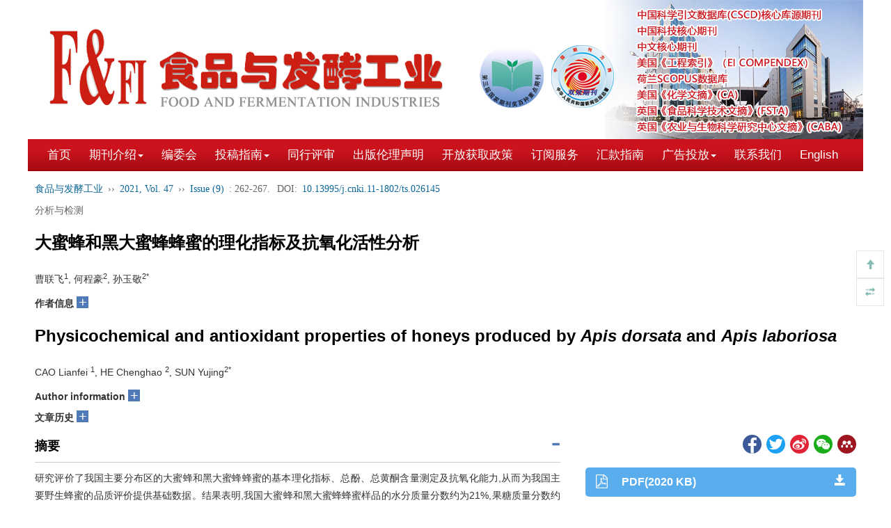

--- FILE ---
content_type: text/html;charset=UTF-8
request_url: http://sf1970.cnif.cn/CN/Y2021/V47/I9/262
body_size: 28165
content:







<!DOCTYPE html>
<html>
<head>
<meta charset="utf-8" />
<meta name="viewport" content="width=device-width, initial-scale=1, maximum-scale=1, user-scalable=no">
<meta http-equiv="X-UA-Compatible" content="IE=edge,chrome=1">
<!-- 使用 https 可周用些设置，实现http的兼容
<meta http-equiv="Content-Security-Policy" content="upgrade-insecure-requests" />
 -->
<title>大蜜蜂和黑大蜜蜂蜂蜜的理化指标及抗氧化活性分析</title>

<!-- develop 必引内容，不可删除，不可改动 -->










<link href="/js/bootstrap/css/bootstrap.min.css" rel="stylesheet">
<link rel="stylesheet" href="/develop/static/common/css/css.css">
<link rel="stylesheet" href="/js/jqpagination/jqpagination.css" />
<script src="/js/jquery/jquery.min.js"></script>
<script src="/js/bootstrap/js/bootstrap.min.js"></script>
<script type="text/javascript" src="/js/jquery/jquery.qrcode.min.js"></script>
<script src="/develop/static/common/js/common_cn.js"></script>
<script src="/develop/static/common/js/component_cn.js"></script>
<script language="javascript" src="/js/store.js"></script>
<script language="javascript" src="/develop/static/common/js/download_cn.js"></script>
<script language="javascript" src="/js/My97DatePicker/WdatePicker.js"></script>
<link rel="stylesheet" href="/develop/static/common/bootstrap/js/font-awesome.min.css">

<script>
	$(document).ready(function(){
		$("title").text($("title").text().replace(/<\/?[^>]*>/g,""));
	});
</script>





<!--基本信息-->
<link rel="canonical" href="http://sf1970.cnif.cn/CN/10.13995/j.cnki.11-1802/ts.026145"/><!--文章url-->	
<link rel="alternate" hreflang="en" href="http://sf1970.cnif.cn/EN/10.13995/j.cnki.11-1802/ts.026145" /><!--文章英文页面地址-->

<meta name="DOI" content="10.13995/j.cnki.11-1802/ts.026145"/><!--文章doi-->


<meta name="description" content="研究评价了我国主要分布区的大蜜蜂和黑大蜜蜂蜂蜜的基本理化指标、总酚、总黄酮含量测定及抗氧化能力,从而为我国主要野生蜂蜜的品质评价提供基础数据。结果表明,我国大蜜蜂和黑大蜜蜂蜂蜜样品的水分质量分数约为21%,果糖质量分数约为35%,葡萄糖质量分数约为30%,蔗糖质量分数大部分低于2%,羟甲基糠醛质量分数约为1 mg/kg,约一半样品的淀粉酶值≥4 [mL/(g·h)];我国大蜜蜂和黑大蜜蜂蜂蜜92%的样品符合蜂蜜食品安全国家标准相关指标要求,52%的样品符合蜂蜜行业标准相关指标要求;总酚、总黄酮含量不同蜂蜜样品之间差异较大,与马来西亚大蜜蜂蜂蜜、我国常见的中蜂蜜和西蜂蜜相比,大蜜蜂和黑大蜜蜂蜂蜜样品的总酚含量总体较高,总黄酮含量与我国常见蜂蜜相当;抗氧化能力测定结果显示,不同蜂蜜样品之间差异也较大,与总酚和总黄酮的含量有一定的相关性。总酚、总黄酮含量及抗氧化活性差异可能与蜂蜜分布地区和蜂蜜植物来源有关。"/>

<meta name="authors" content="曹联飞, 何程豪, 孙玉敬"/><!--文章中文作者列表，用逗号分隔-->

<meta name="keywords" content="大蜜蜂,黑大蜜蜂,蜂蜜,理化指标,抗氧化"/><!--文章关键词列表，用逗号分隔。去掉HTML标签-->

<meta charset="UTF-8"/>
<meta name="robots" content="index"/><!--搜索引擎-->
<meta name="renderer" content="webkit"/>
<meta http-equiv="X-UA-Compatible" content="IE=edge,chrome=1" /><!--优先使用 IE 最新版本和 Chrome-->

<!--移动端访问-->
<!-- 
<meta name="viewport" content="width=device-width,initial-scale=1,maximum-scale=10, user-scalable=0"/>
 --><!--H5设备控制-->
<meta name="format-detection" content="telephone=no"/><!--页面手机号验证-->
<meta name="apple-mobile-web-app-capable" content="yes"/>
<meta name="apple-mobile-web-app-title" content="大蜜蜂和黑大蜜蜂蜂蜜的理化指标及抗氧化活性分析"/>
<meta name="mobile-web-app-capable" content="yes"/>
<meta name="screen-orientation" content="portrait"/>
<meta name="x5-orientation" content="portrait"/>
<meta name="full-screen" content="yes">
<meta name="x5-fullscreen" content="true">
<meta name="browsermode" content="application">
<meta name="x5-page-mode" content="app">
<meta name="msapplication-tap-highlight" content="no">
<meta http-equiv="Cache-Control" content="no-cache, no-store, must-revalidate">
<meta http-equiv="Expires" content="0">

<!--DC元数据-->
<meta name="dc.relation.is" content="食品与发酵工业"/><!-- 中文刊名 -->

<meta name="dc.citation.volume" content="47"/>


<meta name="dc.citation.issue" content="9"/>

<meta name="dc.citation.spage" content="262"/><!--起始页-->
<meta name="dc.citation.epage" content="267"/><!--结束页-->
<meta name="dc.title" content="大蜜蜂和黑大蜜蜂蜂蜜的理化指标及抗氧化活性分析"/><!--完整中文题目-->
<meta name="dc.source" content="食品与发酵工业"/><!--完整刊名-->
<meta name="dc.format" content="text/html"/>
<meta name="dc.publisher" content=""/><!--编辑部名称-->



<meta name="dc.date" content="2021-05-15"/><!--正式出版：刊出日期；最新录用：录用日期-->

<meta name="dc.type" content=""/><!--文章类型-->
<meta name="dc.language" content="Cn"/><!--语种-->
<meta name="dc.copyright" content=""/><!--年 编辑部名称-->
<meta name="dc.description" content="研究评价了我国主要分布区的大蜜蜂和黑大蜜蜂蜂蜜的基本理化指标、总酚、总黄酮含量测定及抗氧化能力,从而为我国主要野生蜂蜜的品质评价提供基础数据。结果表明,我国大蜜蜂和黑大蜜蜂蜂蜜样品的水分质量分数约为21%,果糖质量分数约为35%,葡萄糖质量分数约为30%,蔗糖质量分数大部分低于2%,羟甲基糠醛质量分数约为1 mg/kg,约一半样品的淀粉酶值≥4 [mL/(g·h)];我国大蜜蜂和黑大蜜蜂蜂蜜92%的样品符合蜂蜜食品安全国家标准相关指标要求,52%的样品符合蜂蜜行业标准相关指标要求;总酚、总黄酮含量不同蜂蜜样品之间差异较大,与马来西亚大蜜蜂蜂蜜、我国常见的中蜂蜜和西蜂蜜相比,大蜜蜂和黑大蜜蜂蜂蜜样品的总酚含量总体较高,总黄酮含量与我国常见蜂蜜相当;抗氧化能力测定结果显示,不同蜂蜜样品之间差异也较大,与总酚和总黄酮的含量有一定的相关性。总酚、总黄酮含量及抗氧化活性差异可能与蜂蜜分布地区和蜂蜜植物来源有关。"/><!--完整中文摘要-->

<meta name="dc.identifier" content="doi:10.13995/j.cnki.11-1802/ts.026145"/><!--文章doi：必须带“doi:”-->

<meta name="dc.relation.ispartof" content="食品与发酵工业"/>

<!--以下为作者-->

<meta name="dc.creator" content="曹联飞"/>

<meta name="dc.creator" content="何程豪"/>

<meta name="dc.creator" content="孙玉敬"/>



<!--以下为文章关键词-->

<meta name="dc.subject" content="大蜜蜂"/>

<meta name="dc.subject" content="黑大蜜蜂"/>

<meta name="dc.subject" content="蜂蜜"/>

<meta name="dc.subject" content="理化指标"/>

<meta name="dc.subject" content="抗氧化"/>



<meta name="prism.issn" content="0253-990X"/><!--期刊印刷版ISSN-->



<meta name="prism.publicationDate" content="2021-05-15"/><!--正式出版：刊出日期；最新录用：录用日期-->

<meta name="prism.section" content=""/><!--文章类型-->

<meta name="prism.volume" content="47">


<meta name="prism.number" content="9"><!--期-->

<meta name="prism.startingPage" content="262"/><!--起始页-->
<meta name="prism.endingPage" content="267"/><!--结束页-->
<meta name="prism.copyright" content=""/><!--年 编辑部名称-->
<meta name="prism.url" content="http://sf1970.cnif.cn/CN/10.13995/j.cnki.11-1802/ts.026145"/><!--文章URL-->

<meta name="prism.doi" content="doi:10.13995/j.cnki.11-1802/ts.026145"/><!--文章doi：必须带“doi:”-->


<!--引用管理器-->
<meta name="citation_pdf_url" content="http://sf1970.cnif.cn/CN/PDF/10.13995/j.cnki.11-1802/ts.026145"/>
<meta name="citation_abstract_html_url" content="http://sf1970.cnif.cn/CN/10.13995/j.cnki.11-1802/ts.026145" />
<meta name="citation_fulltext_html_url" content="http://sf1970.cnif.cn/CN/10.13995/j.cnki.11-1802/ts.026145"/><!--文章HTML页面地址-->
<meta name="citation_journal_title" content="食品与发酵工业" /><!--完整刊名-->
<meta name="citation_publisher" content=""/><!--出版社名称-->
<meta name="citation_issn" content="0253-990X"/><!--期刊ISSN-->
<meta name="citation_title" content="大蜜蜂和黑大蜜蜂蜂蜜的理化指标及抗氧化活性分析"/><!--文章题目-->
<meta name="citation_authors" content="曹联飞, 何程豪, 孙玉敬" />

<meta name="citation_volume" content="47"/>


<meta name="citation_issue" content="9"/>




<meta name="citation_publication_date" content="2021/05/15"/><!--正式出版：刊出日期；最新录用：录用日期-->





<meta name="citation_online_date" content="2021/05/15"/><!--正式出版：刊出日期；最新录用：录用日期-->

<meta name="citation_firstpage" content="262"/>
<meta name="citation_lastpage" content="267"/>
<meta name="citation_article_type" content=""/><!--文章类型-->
<meta name="citation_language" content="zh"/>
<meta name="citation_doi" content="10.13995/j.cnki.11-1802/ts.026145"/>
<meta name="citation_abstract" content="研究评价了我国主要分布区的大蜜蜂和黑大蜜蜂蜂蜜的基本理化指标、总酚、总黄酮含量测定及抗氧化能力,从而为我国主要野生蜂蜜的品质评价提供基础数据。结果表明,我国大蜜蜂和黑大蜜蜂蜂蜜样品的水分质量分数约为21%,果糖质量分数约为35%,葡萄糖质量分数约为30%,蔗糖质量分数大部分低于2%,羟甲基糠醛质量分数约为1 mg/kg,约一半样品的淀粉酶值≥4 [mL/(g·h)];我国大蜜蜂和黑大蜜蜂蜂蜜92%的样品符合蜂蜜食品安全国家标准相关指标要求,52%的样品符合蜂蜜行业标准相关指标要求;总酚、总黄酮含量不同蜂蜜样品之间差异较大,与马来西亚大蜜蜂蜂蜜、我国常见的中蜂蜜和西蜂蜜相比,大蜜蜂和黑大蜜蜂蜂蜜样品的总酚含量总体较高,总黄酮含量与我国常见蜂蜜相当;抗氧化能力测定结果显示,不同蜂蜜样品之间差异也较大,与总酚和总黄酮的含量有一定的相关性。总酚、总黄酮含量及抗氧化活性差异可能与蜂蜜分布地区和蜂蜜植物来源有关。"/><!--完整中文摘要-->
<!--以下为文章关键词-->

<meta name="citation_keywords" content="大蜜蜂"/>

<meta name="citation_keywords" content="黑大蜜蜂"/>

<meta name="citation_keywords" content="蜂蜜"/>

<meta name="citation_keywords" content="理化指标"/>

<meta name="citation_keywords" content="抗氧化"/>






<meta name="citation_date" content="2021/05/15"/><!--正式出版：刊出日期；最新录用：录用日期-->




<meta name="citation_author" content="曹联飞"/>


<meta name="citation_author" content="何程豪"/>


<meta name="citation_author" content="孙玉敬"/>





<!--开放图谱协议-->
<meta property="og:url" content="http://sf1970.cnif.cn/CN/10.13995/j.cnki.11-1802/ts.026145"/><!--文章HTML页面地址-->
<meta property="og:type" content="Article"/><!--固定为 Article-->
<meta property="og:site_name" content="食品与发酵工业"/><!--刊名-->
<meta property="og:title" content="大蜜蜂和黑大蜜蜂蜂蜜的理化指标及抗氧化活性分析"/><!--文章题目-->
<meta property="og:description" content="研究评价了我国主要分布区的大蜜蜂和黑大蜜蜂蜂蜜的基本理化指标、总酚、总黄酮含量测定及抗氧化能力,从而为我国主要野生蜂蜜的品质评价提供基础数据。结果表明,我国大蜜蜂和黑大蜜蜂蜂蜜样品的水分质量分数约为21%,果糖质量分数约为35%,葡萄糖质量分数约为30%,蔗糖质量分数大部分低于2%,羟甲基糠醛质量分数约为1 mg/kg,约一半样品的淀粉酶值≥4 [mL/(g·h)];我国大蜜蜂和黑大蜜蜂蜂蜜92%的样品符合蜂蜜食品安全国家标准相关指标要求,52%的样品符合蜂蜜行业标准相关指标要求;总酚、总黄酮含量不同蜂蜜样品之间差异较大,与马来西亚大蜜蜂蜂蜜、我国常见的中蜂蜜和西蜂蜜相比,大蜜蜂和黑大蜜蜂蜂蜜样品的总酚含量总体较高,总黄酮含量与我国常见蜂蜜相当;抗氧化能力测定结果显示,不同蜂蜜样品之间差异也较大,与总酚和总黄酮的含量有一定的相关性。总酚、总黄酮含量及抗氧化活性差异可能与蜂蜜分布地区和蜂蜜植物来源有关。"/><!--摘要-->





<meta name="article_references" content="曹联飞,  何程豪,  孙玉敬. 大蜜蜂和黑大蜜蜂蜂蜜的理化指标及抗氧化活性分析. 食品与发酵工业. 2021, 47 (9): 262-267. https://doi.org/10.13995/j.cnki.11-1802/ts.026145" />


<link rel="stylesheet" href="/custom/jsp/CN/article/showArticle_jsp/showArticle_cn.css" />
<script type="text/javascript" src="/js/jquery/jquery.nicescroll.js"></script>
<script type="text/javascript" src="/js/jquery/jquery.webui-popover.js"></script>
<script src="/develop/static/common/js/mag-vue/mag-vue.js"></script>
<script type="text/javascript" src="/develop/jsp/CN/article/showArticle_jsp/showArticle_cn.js"></script>
<script type="text/javascript" src="/develop/static/common/js/rich_html_lexemeCnctst.js"></script>
<script type="text/javascript" src="/develop/static/common/echarts/echarts.min.js"></script>

<style>
template{
	display:none;
}
.mag-rich-xref-fn {
    cursor: pointer;
}
</style>

<script type="text/javascript">
	//长视频
	$(document).ready(function(){
		if($("#showLongArticleVideo") && $("#showLongArticleVideo").length && $("#showLongArticleVideo").length>0){
			mag_ajax_update({
				ele_id:'showLongArticleVideo',
				url:mag_currentQikanUrl() + "/CN/article/showLongArticleVideo.do?id="+$("#articleId").val()
			});
		}
	});
	
	//可视化图谱
	$(document).ready(function(){
		if($("#showArticle_knowledgeMap") && $("#showArticle_knowledgeMap").length && $("#showArticle_knowledgeMap").length>0){
			jQuery.getJSON("/CN/lexeme/existsCnctstInArticle.do?articleID="+$("#articleId").val(), null, function(json){
				if(json.result){
					$("#showArticle_knowledgeMap").show();
				}
			});
		}
	});

	$(document).ready(function(){
		window.metaData = {"authorList_cn":[{"deceased":false,"name_cn":"曹联飞","name_en":"CAO Lianfei "},{"deceased":false,"name_cn":" 何程豪","name_en":" HE Chenghao "},{"deceased":false,"name_cn":" 孙玉敬","name_en":" SUN Yujing"}],"journal":{"issn":"0253-990X","qiKanMingCheng_CN":"食品与发酵工业","id":1,"qiKanMingCheng_EN":"Food and Fermentation Industries"},"authorList":[{"deceased":false,"name_cn":"曹联飞","name_en":"CAO Lianfei "},{"deceased":false,"name_cn":" 何程豪","name_en":" HE Chenghao "},{"deceased":false,"name_cn":" 孙玉敬","name_en":" SUN Yujing"}],"affList_en":["1(Institute of Animal Science and Veterinary Medicine,Zhejiang Academy of Agricultural Sciences,Hangzhou,310021,China)<br/>2(College of Food Science and Technology,Zhejiang University of Technology,Hangzhou,310014,China)"],"fundList_cn":["国家自然科学基金项目(31602014;31401474)"],"affList_cn":["1(浙江省农业科学院 畜牧兽医研究所,浙江 杭州,310021)<br/>2(浙江工业大学 食品科学与工程学院,浙江 杭州,310014)"],"article":{"keywordList_cn":["大蜜蜂","黑大蜜蜂","蜂蜜","理化指标","抗氧化"],"juan":"47","zhaiyao_cn":"研究评价了我国主要分布区的大蜜蜂和黑大蜜蜂蜂蜜的基本理化指标、总酚、总黄酮含量测定及抗氧化能力,从而为我国主要野生蜂蜜的品质评价提供基础数据。结果表明,我国大蜜蜂和黑大蜜蜂蜂蜜样品的水分质量分数约为21%,果糖质量分数约为35%,葡萄糖质量分数约为30%,蔗糖质量分数大部分低于2%,羟甲基糠醛质量分数约为1 mg/kg,约一半样品的淀粉酶值≥4 [mL/(g·h)];我国大蜜蜂和黑大蜜蜂蜂蜜92%的样品符合蜂蜜食品安全国家标准相关指标要求,52%的样品符合蜂蜜行业标准相关指标要求;总酚、总黄酮含量不同蜂蜜样品之间差异较大,与马来西亚大蜜蜂蜂蜜、我国常见的中蜂蜜和西蜂蜜相比,大蜜蜂和黑大蜜蜂蜂蜜样品的总酚含量总体较高,总黄酮含量与我国常见蜂蜜相当;抗氧化能力测定结果显示,不同蜂蜜样品之间差异也较大,与总酚和总黄酮的含量有一定的相关性。总酚、总黄酮含量及抗氧化活性差异可能与蜂蜜分布地区和蜂蜜植物来源有关。","endNoteUrl_en":"http://sf1970.cnif.cn/EN/article/getTxtFile.do?fileType=EndNote&id=25094","reference":"[1] 中华人民共和国卫生部. GB 14963—2011 食品安全国家标准 蜂蜜[S].北京:中国标准出版社,2011.<br/>National Health Commission of the People's Republic of China.GB 14963—2011 National food safety standards honey [S].Beijing:Standards Press of China,2011.<br/>[2] ALVAREZ-SUAREZ J M,TULIPANI S,ROMANDINI S,et al.Contribution of honey in nutrition and human health:A review[J].Mediterranean Journal of Nutrition and Metabolism,2010,3(1):15-23.<br/>[3] 中华全国供销合作总社.GH/T 18796—2012 中华人民共和国供销合作行业标准 蜂蜜[S].北京:中国标准出版社,2012.<br/>All China Federation of Supply and Marketing Cooperatives.GH/T 18796—2012 Industry standards honey [S].Beijing:China Standards Press,2012.<br/>[4] CAO L F,ZHENG H Q,CHEN X,et al.Multivariate morphometric analyses of the giant honey bees,<i>Apis dorsata</i> F.and <i>Apis laboriosa</i> F.in China[J].Journal of Apicultural Research,2012,51(3):245-251.<br/>[5] 王远, 贾歌,王萌,等.蜂蜜抗氧化活性研究进展[J].食品与发酵工业,2014,40(7):111-114.<br/>WANG Y,JIA G,WANG M,et al.A review of antioxidant activity in honey[J].Food and Fermentation Industries,2014,40(7):111-114.<br/>[6] ALVAREZ-SUAREZ J,GASPARRINI M,FORBES-HERNNDEZ T,et al.The composition and biological activity of honey:A focus on manuka honey[J].Foods,2014,3(3):420-432.<br/>[7] 曹炜, 陈卫军,宋纪蓉.不同种类蜂蜜总酚酸含量测定和抗氧化作用的研究[J].食品科学,2005,26(1):48-51.<br/>CAO W,CHEN W J,SONG J R.The antioxidant activities and total phenolic contents of ten different types of Chinese honey-especially buckwheat honey[J].Food Science,2005,26(1):48-51.<br/>[8] 郭夏丽, 罗丽萍,冷婷婷,等.7种不同蜜源蜂蜜的化学组成及抗氧化性[J].天然产物研究与开发,2010,22(4):665-670.<br/>GUO X L,LUO L P,LENG T T,et al.Chemical compositions and antioxidant activities of seven honeys from different floral sources[J].Natural Product Research and Development,2010,22(4):665-670.<br/>[9] QAMER S,AHMAD F,LATIF F,et al.Physicochemical analysis of <i>Apis dorsata</i> honey from Terai forests,Nepal[J].Pakistan Journal of Zoology,2008,40(1):53-58.<br/>[10] KOUSAR R,QAMER S.Physciochemical variations in the honey produced by <i>Apis dorsata</i> from Punjab,Pakistan[J].Pure Applied Biology,2017,6(2):733-739.<br/>[11] CHANCHAO C.Properties and antimicrobial activity of<i> Apis dorsata</i> honey from Thailand[J].Pakistan Journal of Medical Sciences,2009,25(2):313-318.<br/>[12] MONIRUZZAMAN M,SULAIMAN S A,KHALIL M I,et al.Evaluation of physicochemical and antioxidant properties of sourwood and other Malaysian honeys:A comparison with manuka honey[J].Chemistry Central Journal,2013,12(7):138-150.<br/>[13] SINGLETON V L,ORTHOFER R,ROSA M L.Analysis of total phenols and other oxidation substrates and antioxidants by means of Folin-Ciocalteu reagent[J].Methods Enzymology,1999,299(1):152-178.<br/>[14] 卢焕仙, 梁铖,张学文,等.石榴花蜂蜜中黄酮含量分析[J].安徽农业科学,2013,41(17):7 679-7 680.<br/>LU H X,LIANG C,ZHANG X W,et al.Analysis on the flavonoid contents in pomegranate flower honey[J].Journal of Anhui Agricultural Sciences,2013,41(17):7 679-7 680.<br/>[15] 张文霁, 和绍禹,方敬会,等.蜂蜜中黄酮提取实验条件的研究[J].蜜蜂杂志,2009,29(8):10-12.<br/>ZHANG W J,HE S Y,FANG J H,et al.Study about the best experimental condition of extraction flavonoids from honey[J].Journal of Bee,2009,29(8):10-12.<br/>[16] 王海敏, 虞海霞,董蕊,等.苕子蜜总酚酸和总黄酮含量测定及抗氧化活性的研究[J].食品科学,2010,31(1):54-57.<br/>WANG H M,YU H X,DONG R,et al.Antioxidant activities and contents of total phenolic acid and total flavonoids in <i>Vicia villosa</i> Roth honey[J].Food Science,2010,31(1):54-57.<br/>[17] 曹炜, 卢珂,陈卫军,等.不同种类蜂蜜抗氧化活性的研究[J].食品科学,2005,26(8):352-356.<br/>CAO W,LU K,CHEN W J,et al.Study on antioxidation effects of different honeys[J].Food Science,2005,26(8):352-356.<br/>[18] BALASUBRAMANYAM M V.Chemical characteristics of multifloral wild and apiary honey from Western Ghats of Karnataka[J].The Bioscan,2011,6(3):467-469.<br/>[19] BUAWANGPONG N,BURGETT M.Capped honey moisture content from four honey bee species;<i>Apis dorsata</i> F.,<i>Apis florea</i> F.,<i>Apis cerana</i> F,and <i>Apis mellifera</i> L.(Hymenoptera:Apidae) in northern Thailand[J].Journal of Apiculture,2019,34(2):157-160.<br/>[20] 权英, 戴夏羚,丁建英,等.蜂蜜种类与其理化参数的关系[J].食品与发酵工业,2015,41(11):152-156.<br/>QUAN Y,DAI X L,DING J Y,et al.Relationship of honeys species and their physicochemical parameters[J].Food and Fermentation Industries,2015,41(11):152-156.<br/>[21] 陈崇羔, 和绍禹.蜜蜂产品学[M].北京:中国农业出版社,2010.<br/>CHEN C G,HE S Y.Bee products[M].Beijing:China Agricultural Press,2010.<br/>[22] 蔡雨娇, 孙丽萍,张雪琦.神农架林区中蜂蜜理化指标及抗氧化活性分析[J].食品研究与开发,2020,41(14):183-187.<br/>CAI Y J,SUN L P,ZHANG X Q.Analysis of physicochemical characterization and antioxidant activity of honey produced by <i>Apis cerana </i>in Shennongjia Forestry District[J].Food Research and Development,2020,41(14):183-187.<br/>[23] 陈梦迪, 韩加敏,董霞,等.迪庆中蜂百花蜜抗氧化活性的研究[J].蜜蜂杂志,2017,37(8):1-4.<br/>CHEN M D,HAN J M,DONG X,et al.The rsearch of antioxidant activity of the multifloral honey of <i>Apis cerana cerana</i> in Diqing[J].Journal of Bee,2017,37(8):1-4.<br/>[24] 罗红霞, 王丽,李淑荣.10种蜂蜜中的抗氧化物质及其抗氧化能力分析[J].食品安全质量检测学报,2015,6(2):626-632.<br/>LUO H X,WANG L,LI S R.Analysis of antioxidant substance derived from 10 kinds of honey and their antioxidant activity[J].Journal of Food Safety &amp; Quality,2015,6(2):626-632.<br/>[25] 宋秀超,刘宁,黎晨晨,等.东北黑蜂椴树蜜总酚含量的比较及抗氧化活性研究[J].农产品加工(学刊),2013(23):9-11;15.<br/>SONG X C,LIU N,LI C C,et al.Comparison of total phenols content and antioxidant activity of Northeast black bee linden honey[J].Academic Periodical of Farm Products Processing,2013(23):9-11;15.<br/>[26] 王殷, 尹会伟,陈龙,等.三个蜂种百花蜜的主要成分比较分析[J].塔里木大学学报,2019,31(3):21-26.<br/>WANG Y,YIN H W,CHEN L,et al.A comparison of the main components of honey of various flowers produced by three bee species[J].Journal of Tarim University,2019,31(3):21-26.","bibtexUrl_cn":"http://sf1970.cnif.cn/CN/article/getTxtFile.do?fileType=BibTeX&id=25094","abstractUrl_en":"http://sf1970.cnif.cn/EN/10.13995/j.cnki.11-1802/ts.026145","qi":"9","id":25094,"nian":2021,"bianHao":"1622679451415-1044939736","zuoZheEn_L":"CAO Lianfei , HE Chenghao , SUN Yujing","juanUrl_en":"http://sf1970.cnif.cn/EN/Y2021","shouCiFaBuRiQi":"2021-06-03","qiShiYe":"262","received":"2020-11-11","qiUrl_cn":"http://sf1970.cnif.cn/CN/Y2021/V47/I9","lanMu_cn":"分析与检测","pdfSize":"2020","zuoZhe_CN":"曹联飞<sup>1</sup>, 何程豪<sup>2</sup>, 孙玉敬<sup>2*</sup>","risUrl_cn":"http://sf1970.cnif.cn/CN/article/getTxtFile.do?fileType=Ris&id=25094","title_cn":"大蜜蜂和黑大蜜蜂蜂蜜的理化指标及抗氧化活性分析","doi":"10.13995/j.cnki.11-1802/ts.026145","jieShuYe":"267","keywordList_en":["<i>Apis dorsata</i>","<i>Apis laboriosa</i>","honey","physicochemical properties","antioxidants"],"endNoteUrl_cn":"http://sf1970.cnif.cn/CN/article/getTxtFile.do?fileType=EndNote&id=25094","zhaiyao_en":"The basic physicochemical indexes, contents of total phenolics and flavonoid and antioxidant activities were determined for 23 honey samples of <i>Apis dorsata</i> and <i>Apis laboriosa</i> from the main distribution areas of China, which could provide basic data for the quality evaluation of wild honey in China. The results showed that the moisture contents, fructose contents and glucose contents of the honey samples were 21%, 35% and 30% respectively. In addition, the sucrose contents of most of the honey samples were below 2% and the HMF contents of the honey samples were about 1 mg/kg. The diastase activities of half of the honey samples were ≥4 [mL/(g·h)]. The results also suggested that 92% of the honey samples of <i>A. dorsata</i> and <i>A. laboriosa</i> were in line with the national food safety standards of China and 52% in line with the industrial standards of China. The contents of total phenolics and total flavonoid were significantly different among honey samples. Compared with the <i>A. dorsata </i>honey from Malaysia and the common<i> Apis cerana</i> and <i>Apis mellifera </i>honey in China, the contents of total phenolics in the honey samples of <i>A. dorsata</i> and <i>A. laboriosa</i> from China were higher. However, the contents of total flavonoid were similar to that of common honey in China. The results of antioxidant activities showed that there were significant differences among honey samples, which had a certain correlation with the contents of total phenolics and total flavonoid. The differences in total phenolics contents, total flavonoid contents and antioxidant activities among the honey samples were possibly related to the distribution areas and botanical sources.","bibtexUrl_en":"http://sf1970.cnif.cn/EN/article/getTxtFile.do?fileType=BibTeX&id=25094","abstractUrl_cn":"http://sf1970.cnif.cn/CN/10.13995/j.cnki.11-1802/ts.026145","zuoZheCn_L":"曹联飞, 何程豪, 孙玉敬","juanUrl_cn":"http://sf1970.cnif.cn/CN/Y2021","lanMu_en":"","qiUrl_en":"http://sf1970.cnif.cn/EN/Y2021/V47/I9","zuoZhe_EN":"CAO Lianfei <sup>1</sup>, HE Chenghao <sup>2</sup>, SUN Yujing<sup>2*</sup>","risUrl_en":"http://sf1970.cnif.cn/EN/article/getTxtFile.do?fileType=Ris&id=25094","title_en":"Physicochemical and antioxidant properties of honeys produced by <i>Apis dorsata</i> and <i>Apis laboriosa</i>","revised":"2020-11-30","hasPdf":"true"},"authorNotes_cn":["博士,副研究员(孙玉敬副教授为通讯作者,E-mail:yjsun01@zjut.edu.cn)"],"authorList_en":[{"deceased":false,"name_cn":"曹联飞","name_en":"CAO Lianfei "},{"deceased":false,"name_cn":" 何程豪","name_en":" HE Chenghao "},{"deceased":false,"name_cn":" 孙玉敬","name_en":" SUN Yujing"}]};
		
		if(window.metaData && (!window.metaData.authorNotesCommon_cn && !window.metaData.authorNotesCorresp_cn && window.metaData.authorNotes_cn)){
			window.metaData.authorNotesCommon_cn = window.metaData.authorNotes_cn;
		}
		if(window.metaData && (!window.metaData.authorNotesCommon_en && !window.metaData.authorNotesCorresp_en && window.metaData.authorNotes_en)){
			window.metaData.authorNotesCommon_en = window.metaData.authorNotes_en;
		}
		
		var _nlmdtdXml = $("#article_nlmdtdXml").val();
		var magDir = _nlmdtdXml.replace(/\/[^\/]+$/,'');
		window.metaData.magDir = magDir;
		new mag_vue({
			  el: '#metaVue',
			  //dataUrl: mag_currentQikanUrl() + '/EN/article/getRichHtmlJson.do?articleId='+$("#articleId").val(),
			  data:window.metaData,
			  loading:true,
			  doTextFun:function(text){
				  return doDataJsonText(text);
			  },
			  doAfterFun:function(selector,jsonData){doMagVueAfter(selector,jsonData);}
		});
		
		//参考文献可视化
		richRefCharts(window.metaDatas);
		
		var pars = {attachType:'PDF',id:$("#articleId").val(),json:true};
		jQuery.post($("#mag-common-contextPath").val()+"/CN/article/showArticleFile.do?" + new Date().getTime(), pars, function(data){
			var json=null;
			if(data.match(/^\[json\].*/g)){
				json=eval("("+data.replace(/^\[json\]/g,"")+")");
			}
			if(json && json.status == 1){
				//有权限
			}else{
				//无权限
				$("#no-access-div").show();
			}
		});
		mag_ajax({
			url:mag_currentQikanUrl() + '/CN/article/getRichHtmlJson.do',
			data:{articleId:$("#articleId").val(),token:'ca2085cf013944f19c6a8b28441f1b34',referer:document.referrer},
			dataType:"json",
			async:"false",
			success:function(json){
				if(json.richHtmlJson && json.richHtmlJson.article){
					if(json.trans){
						var _nlmdtdXmlCN = $("#article_nlmdtdXmlCN").val();
						var magDirCN = _nlmdtdXmlCN.replace(/\/[^\/]+$/,'');
						json.richHtmlJson.magDir=magDirCN;
					}else{
						json.richHtmlJson.magDir=magDir;
					}
					new mag_vue({
						  el: '#bodyVue',
						  data:json.richHtmlJson,
						  doTextFun:function(text){
							  return doDataJsonText(text);
						  },
						  doAfterFun:function(selector,jsonData){doMagVueAfter(selector,jsonData);}
					});
				}
			}
		});
		
		//altmetric
		if($.trim($("#article_doi").val())!=''){
			$.ajax({
				url:'https://api.altmetric.com/v1/doi/'+$.trim($("#article_doi").val())+'?callback=altmetric_callback',
				//url:'https://api.altmetric.com/v1/doi/10.1007/s13238-016-0264-7?callback=altmetric_callback',
				dataType:'jsonp'
			});
		}
		
		mag_rich_menu(jQuery);
		
		$(function(){
			 $('#autoMenu').autoMenu();
		})
		$("#autoMenu").niceScroll({
			cursorcolor: "#ccc", //滚动条的颜色
			cursoropacitymax: 0, //滚动条的透明度，从0-1   
			touchbehavior: false, //使光标拖动滚动像在台式电脑触摸设备 true滚动条拖动不可用  
			cursorwidth: "6px", //滚动条的宽度  单位默认px 
			cursorborder: "0", // 游标边框css定义    
			cursorborderradius: "3px", //滚动条两头的圆角   
			autohidemode: true, //是否隐藏滚动条  true的时候默认不显示滚动条，当鼠标经过的时候显示滚动条   
			zindex: "auto", //给滚动条设置z-index值    
			railvalign:'defaul',
			railpadding: {
				top: 0,
				right: -6,
				left: 0,
				bottom: 0
			}, //滚动条的位置
		});
		window.autoMenuFlag=true;
		
		$("#relatedArticles").niceScroll({
			cursorcolor: "#ccc", //滚动条的颜色
			cursoropacitymax: 0, //滚动条的透明度，从0-1   
			touchbehavior: false, //使光标拖动滚动像在台式电脑触摸设备 true滚动条拖动不可用  
			cursorwidth: "6px", //滚动条的宽度  单位默认px 
			cursorborder: "0", // 游标边框css定义    
			cursorborderradius: "3px", //滚动条两头的圆角   
			autohidemode: true, //是否隐藏滚动条  true的时候默认不显示滚动条，当鼠标经过的时候显示滚动条   
			zindex: "auto", //给滚动条设置z-index值    
			railvalign:'defaul',
			railpadding: {
				top: 0,
				right: -6,
				left: 0,
				bottom: 0
			}, //滚动条的位置
		});
		
		//公式序号 居右
		jQuery(".mag-xml-disp-formula").each(function() {
			var _this = jQuery(this);
			var _label= _this.children("label");
			if(typeof(_label.html())!="undefined"){
				_this.children("label").remove();
				_this.wrap("<div style='overflow:hidden;text-align: center;align-items:center;display:-webkit-flex;'><div style='float:left;text-align:center;width:90%;'></div></div>");
				_this.parent().parent().append("<span style='width:10%;text-align:right;'>"+_label.html()+"</span>");
			}
		});
		
		$('body').click(function(){
			$('.daochu_div').hide();
			$('.qipao').hide();
		})
		$('.qipao').click(function(event){
			event.stopPropagation();
		})
		
		/*参考文献显示隐藏*/
		$('.biaotijiantoush1').click(function(event){
			if($(this).attr('class')=='glyphicon glyphicon-triangle-top biaotijiantoush biaotijiantoush1'){
				$(this).parents('.mag_main_zhengwen_left_div_ckwx_table_benwenyiny').next('.mag_main_zhengwen_left_div_ckwx_table_ckwx_xiangqing').stop().slideUp();
				$(this).attr('class','glyphicon glyphicon-triangle-bottom biaotijiantoush biaotijiantoush1');
			}else if($(this).attr('class')=='glyphicon glyphicon-triangle-bottom biaotijiantoush biaotijiantoush1'){
				$(this).parents('.mag_main_zhengwen_left_div_ckwx_table_benwenyiny').next('.mag_main_zhengwen_left_div_ckwx_table_ckwx_xiangqing').stop().slideDown();
				$(this).attr('class','glyphicon glyphicon-triangle-top biaotijiantoush biaotijiantoush1');
			}
			event.stopPropagation();
		});
		
		//加载补充材料
		mag_ajax_update({
			ele_id:'showArticle_suppls',
			url:mag_currentQikanUrl() + '/CN/article/showArticleSuppls.do',
			data:{articleId:$("#articleId").val()}
		});
		
		//加载专题
		mag_ajax_update({
			ele_id:'showArticle_subjects',
			url:mag_currentQikanUrl() + '/CN/subject/showSubjectListByArticle.do',
			data:{articleId:$("#articleId").val(),forwardJsp:'showArticle'}
		});
		
		//知识标引(规范词标引)
		mag_rich_lexemeCnctst($("#articleId").val(),'CN',document.getElementById('bodyVue'));
		
		//渲染公式
		mag_mathJax();
		
	});
	
	function altmetric_callback(json){
		if(json && json.score){
			if(json.score - parseInt(json.score) > 0){
				$("#altmetric-score").html(parseInt(json.score)+1);
			}else{
				$("#altmetric-score").html(parseInt(json.score));
			}
			$(".main_content_center_right_duoweidu_div").css("width","25%");
			$("#altmetric-a").show();
			$("#altmetric-a").attr("href",json.details_url);
		}
	}
	
	function richClickAuthor(name){
		var searchSQL = "((("+mag_advSearchValReplace(name)+"[Author]) AND 1J[Journal]) AND year[Order])";
		mag_request({url:mag_currentQikanUrl() + '/CN/searchresult',data:{searchSQL:searchSQL}});
	}
	
	function richClickKeyword(keyword){
		var searchSQL = "((("+mag_advSearchValReplace(keyword)+"[Keyword]) AND 1J[Journal]) AND year[Order])";
		mag_request({url:mag_currentQikanUrl() + '/CN/searchresult',data:{searchSQL:searchSQL}});
	}
	
	function mag_share(){
		$("#bShare_more_a").click();
	}
	
	function loadRelatedArticles(){
		if($("#showRelatedArticles") && $("#showRelatedArticles").length>0){
			//加载过了
		}else{
			mag_loading();
			mag_ajax_update({
				ele_id:'relatedArticles-content',
				url:mag_currentQikanUrl() + '/CN/article/relatedArticle.do',
				data:{id:$("#articleId").val(), forwardJsp:'showArticle'},
				complete:function(){
					mag_layer_close();
				}
			});
		}
	}
	
	function showMetrics(){
		mag_window_location(mag_currentQikanUrl() + '/CN/metrics/'+$("#articleId").val());
	}
	
	function piaofuFn(a,fnId){
		var content='<div>'+$("#mag-rich-fn-"+fnId).html()+'</div>';
		piaofu(a,content);
	}
	
	function piaofuCnctst(a,cnctst_id){
		if($("#mag_rich_cnctst_info_"+cnctst_id) && $("#mag_rich_cnctst_info_"+cnctst_id).length && $("#mag_rich_cnctst_info_"+cnctst_id).length>0){
			var content='<div>'+$("#mag_rich_cnctst_info_"+cnctst_id).html()+'</div>';
    		piaofu(a,content);
        }else{
            var div=document.createElement("div");
            div.style.display='none';
            div.id="mag_rich_cnctst_info_"+cnctst_id;
            document.body.appendChild(div);
            
            mag_ajax_update({
            	selector:"#mag_rich_cnctst_info_"+cnctst_id,
            	url:mag_currentQikanUrl() + "/CN/lexeme/showCnctstOnRich.do",
            	data:{cnctst_id:cnctst_id,articleId:$("#articleId").val(),Count:5},
            	success:function(){
            		var content='<div>'+$("#mag_rich_cnctst_info_"+cnctst_id).html()+'</div>';
            		piaofu(a,content);
            	}
            });
        }
	}
	
	function clickFigXref(a,figId){
		if(figId!=''){
			$("[mag-fig-id='"+figId+"']")[0].scrollIntoView();
		}
	}
	
	function clickTabXref(a,tabId){
		if(tabId!=''){
			document.getElementById(tabId).scrollIntoView();
		}
	}
	
	function huoqukuanduimg(){
		//
	}
	
	function doDataJsonText(text){
		var str = text;
		//var _nlmdtdXml = $("#article_nlmdtdXml").val();
		//var magDir = _nlmdtdXml.replace(/\/[^\/]+$/,'');
		
		str = str.replace(/<img src="\/images\/email.png"/g, "<img src=\"" + mag_currentQikanUrl() + "/images/email.png\"");
		str = str.replace(/<img src="\/images\/orcid.png"/g, "<img src=\"" + mag_currentQikanUrl() + "/images/orcid.png\"");
		str = str.replace(/ src="\/fileup\/inline_graphic\//g, " src=\"" + mag_currentQikanUrl() + "/fileup/inline_graphic/");
		
		return str;
	}
	
	function doMagVueAfter(selector,jsonData){
		//var _nlmdtdXml = $("#article_nlmdtdXml").val();
		//var magDir = _nlmdtdXml.replace(/\/[^\/]+$/,'');
		var magDir = jsonData.magDir;
		//处理fig
		$(selector + " .mag-rich-fig[magid]").each(function(){
			var magId = $(this).attr("magid");
			for(var j=0;j<jsonData.figList.length;j++){
				var fig = jsonData.figList[j];
				if(fig.magId == magId){
					$(this).html("");
					$(this).attr("mag-fig-id",fig.id);
					$(this).attr("class","mag_fig_div main_content_center_left_zhengwen_bao_fig");
					var ss = "";
					ss += "<div class='mag_fig_img main_content_center_left_zhengwen_bao_fig_img_bap' id='mag_fig_img_"+magId+"'>";
					ss += "<img src='"+mag_currentQikanUrl()+"/"+magDir+"/"+fig.thumbnailUrl+"' onmouseover='huoqukuanduimg(this)' onclick='showimg(this)' class='main_content_center_left_zhengwen_bao_fig_img'/>";
					ss += "</div>";
					
					var shuomingTitle = "";
					var shuomingContent = '';
					if(fig.titleCn && fig.titleCn!=''){
						shuomingTitle = fig.titleCn;
						if(fig.titleContentCn && fig.titleContentCn!=''){
							shuomingContent += fig.titleContentCn;
						}
					}
					if(shuomingTitle==''){
						if(fig.titleEn && fig.titleEn!=''){
							shuomingTitle = fig.titleEn;
						}
						if(fig.titleContentEn && fig.titleContentEn!=''){
							shuomingContent += fig.titleContentEn;
						}
					}else{
						if(fig.titleEn && fig.titleEn!=''){
							shuomingContent += "<p>"+fig.titleEn+"</p>";
						}
						if(fig.titleContentEn && fig.titleContentEn!=''){
							shuomingContent += fig.titleContentEn;
						}
					}
					ss += '<div class="mag_main_zhengwen_left_div_img_shuoming main_content_center_left_zhengwen_bao_fig_shuoming"><table class="mag-rich-fig-shuoming-table"><tbody><tr class="mag-rich-fig-shuoming-tr"><td class="mag-rich-fig-shuoming-td"><h5 class="mag_nav_daohang cas_nav_daohang"><strong>'+shuomingTitle+'</strong></h5>';
					if(shuomingContent!=''){
						ss += shuomingContent;
					}
					ss += '</td></tr></tbody></table></div>';
					
					ss += '<p class="new_full_rich_table_shuoming_caozuo"><a href="'+mag_currentQikanUrl()+"/"+magDir+"/"+fig.figUrl+'" target="_blank">Full size</a><span style="color: #c5c6c7;padding: 0px 10px;">|</span><a href="'+mag_currentQikanUrl()+"/"+magDir+"/"+fig.pptUrl+'">PPT slide</a></p>';
					
					$(this).html(ss);
					
					break;
				}
			}
		});
		
		//处理表格
		$(selector + " .mag_main_table[magid]").each(function(){
			var magId = $(this).attr("magid");
			for(var i=0;i<jsonData.tabList.length;i++){
				var tab = jsonData.tabList[i];
				if(tab.magId == magId){
					$(this).html("");
					var ss = '<div class="mag_main_table_title">';
					
					ss += '<table class="mag-rich-table-title-tab"><tbody><tr class="mag-rich-table-title-tr"><td class="mag-rich-table-title-td">';
					
					var shuomingTitle = "";
					var shuomingContent = '';
					if(tab.titleCn && tab.titleCn!=''){
						shuomingTitle = tab.titleCn;
						if(tab.titleContentCn && tab.titleContentCn!=''){
							shuomingContent += fig.titleContentCn;
						}
					}
					if(shuomingTitle==''){
						if(tab.titleEn && tab.titleEn!=''){
							shuomingTitle = tab.titleEn;
						}
						if(tab.titleContentEn && tab.titleContentEn!=''){
							shuomingContent += tab.titleContentEn;
						}
					}else{
						if(tab.titleEn && tab.titleEn!=''){
							shuomingContent += "<p>"+tab.titleEn+"</p>";
						}
						if(tab.titleContentEn && tab.titleContentEn!=''){
							shuomingContent += tab.titleContentEn;
						}
					}
					
					ss += '<h6 class="mag_nav_daohang" id="25"><strong>'+shuomingTitle+'</strong></h6>';
					if(shuomingContent!=''){
						ss += shuomingContent;
					}
					ss += '</td></tr></tbody></table>';
					
					ss += '</div>';
					
					if(tab.table != ''){
						ss += '<div class="table-responsive mag_table_div">';
						ss += tab.table;
						ss += '</div>';
					}
					
					if(tab.footFnList && tab.footFnList.length>0){
						ss += '<div class="mag_main_zhengwen_left_div_tab_shuoming"><table class="mag-rich-table-fn-tab">';
						for(var j=0;j<tab.footFnList.length;j++){
							var fn = tab.footFnList[j];
							ss += '<tr><td valign="top">';
							if(fn.label && fn.label!=''){
								ss += fn.label;
							}
							ss += '</td>';
							ss += '<td valign="top">';
							if(fn.pList && fn.pList.length>0){
								for(var k=0;k<fn.pList.length;k++){
									ss += fn.pList[k];
								}
							}
							ss += '</td>';
							ss += '</tr>';
						}
						ss += '</table></div>';
					}
					
					$(this).html(ss);
					
					break;
				}
			}
		});
		
		//img .mag_rich_graphic
		$(selector + " img.mag_rich_graphic").each(function(){
			 $(this).attr("src",mag_currentQikanUrl()+"/"+magDir+"/"+$(this).attr("src"));
		});
		
		//video .mag_shipin
		$(selector + " video.mag_shipin").each(function(){
			 $(this).attr("src",mag_currentQikanUrl()+"/"+magDir+"/"+$(this).attr("src"));
			 if($(this).attr("poster") && $.trim($(this).attr("poster"))!=''){
				 $(this).attr("poster",mag_currentQikanUrl()+"/"+magDir+"/"+$(this).attr("poster"));
			 }
		});
		
		//a .mag_body_media_a
		$(selector + " a.mag_body_media_a").each(function(){
			 $(this).attr("href",mag_currentQikanUrl()+"/"+magDir+"/"+$(this).attr("href"));
		});
		
	}
	
	function showKnowledgeMap(id){
		mag_loading();
		mag_request({url:mag_currentQikanUrl()+'/CN/lexeme/showArticleByLexeme.do?articleID='+id});
	}
	
	function richRefCharts(metaData){
		var xData = new Array();
		var yData = new Array();
		
		var typeData = new Array();
		
		var sourceData = new Array();
		var otherSourceCount = 0;
		
		var authorData = new Array();
		
		if(window.metaData && window.metaData.referenceList && window.metaData.referenceList.length>0){
			for(var i=0;i<window.metaData.referenceList.length;i++){
				
				//年度分布
				var nian = window.metaData.referenceList[i].nian;
				if(nian!=undefined && nian>1000){
					if(xData.length>0){
						for(var ii=0;ii<xData.length;ii++){
							if(nian < xData[ii]){
								//插入
								var l = xData.length;
								for(var iii=l-1;iii>=ii;iii--){
									xData[iii+1] = xData[iii];
									yData[iii+1] = yData[iii];
								}
								xData[ii] = nian;
								yData[ii] = 1;
								break;
							}else if(nian == xData[ii]){
								//已存在
								yData[ii] = yData[ii]+1;
								break;
							}else{
								if(ii==xData.length-1){
									//已是最后一个，插入
									xData[ii+1] = nian;
									yData[ii+1] = 1;
									break;
								}else{
									//继续下一个对比
								}
							}
						}
					}else{
						xData[0] = nian;
						yData[0] = 1;
					}
				}
				
				//文献类型分布
				var pubType = window.metaData.referenceList[i].publicationType;
				if(pubType==undefined || pubType==null || $.trim(pubType)==''){
					pubType = 'Other';
				}
				if(pubType!=undefined && pubType!=null && $.trim(pubType)!=''){
					pubType = $.trim(pubType);
					if(typeData.length>0){
						for(var ii=0;ii<typeData.length;ii++){
							if(typeData[ii].name.toLowerCase() == pubType.toLowerCase()){
								//同一个，+1
								typeData[ii].value = typeData[ii].value + 1;
								break;
							}else{
								if(ii<typeData.length-1){
									//继续对比下一个
								}else{
									//最后一个,插入
									typeData[ii+1] = {name:pubType,value:1};
									break;
								}
							}
						}
					}else{
						typeData[0] = {name:pubType,value:1};
					}
				}
				
				//被引期刊分布
				var sourceCn = window.metaData.referenceList[i].sourceCn;
				var sourceEn = window.metaData.referenceList[i].sourceEn;
				if((sourceCn!=undefined && sourceCn!=null && $.trim(sourceCn)!='') || 
						(sourceEn!=undefined && sourceEn!=null && $.trim(sourceEn)!='')){
					if(sourceData.length>0){
						for(var ii=0;ii<sourceData.length;ii++){
							var sourceDa = sourceData[ii];
							if( (sourceCn!=undefined && sourceCn!=null && $.trim(sourceCn)!='' && ($.trim(sourceCn)==sourceDa.sourceCn || $.trim(sourceCn)==sourceDa.sourceEn)) 
									|| (sourceEn!=undefined && sourceEn!=null && $.trim(sourceEn)!='' && ($.trim(sourceEn)==sourceDa.sourceCn || $.trim(sourceEn)==sourceDa.sourceEn))){
								//同一个期刊，+1
								if(sourceCn!=undefined && sourceCn!=null && $.trim(sourceCn)!=''){
									if(sourceDa.sourceCn==undefined || sourceDa.sourceCn==null || sourceDa.sourceCn==''){
										sourceDa.sourceCn = $.trim(sourceCn);
									}
								}
								if(sourceEn!=undefined && sourceEn!=null && $.trim(sourceEn)!=''){
									if(sourceDa.sourceEn==undefined || sourceDa.sourceEn==null || sourceDa.sourceEn==''){
										sourceDa.sourceEn = $.trim(sourceEn);
									}
								}
								sourceDa.count = sourceDa.count + 1;
								
								break;
							}else{
								if(ii<sourceData.length-1){
									//继续
								}else{
									//最后一个，插入
									sourceData[ii+1] = {count:1};
									if(sourceCn!=undefined && sourceCn!=null && $.trim(sourceCn)!=''){
										sourceData[ii+1].sourceCn = $.trim(sourceCn);
									}
									if(sourceEn!=undefined && sourceEn!=null && $.trim(sourceEn)!=''){
										sourceData[ii+1].sourceEn = $.trim(sourceEn);
									}
									break;
								}
							}
						}
					}else{
						sourceData[0] = {count:1};
						if(sourceCn!=undefined && sourceCn!=null && $.trim(sourceCn)!=''){
							sourceData[0].sourceCn = $.trim(sourceCn);
						}
						if(sourceEn!=undefined && sourceEn!=null && $.trim(sourceEn)!=''){
							sourceData[0].sourceEn = $.trim(sourceEn);
						}
					}
				}else{
					otherSourceCount = otherSourceCount + 1;
				}
				sourceData.sort(function(a,b){
					return b.count-a.count;
				});
				
				//被引用学者
				var citationList = window.metaData.referenceList[i].citationList;
				if(citationList!=null && citationList.length>0){
					var citation = null;
					for(var citationIndex=0;citationIndex<citationList.length;citationIndex++){
						var personChinese = false;
						if(citationList[citationIndex].personList && citationList[citationIndex].personList.length>0){
							if(citation == null){
								citation = citationList[citationIndex];
							}
							for(var personIndex=0;personIndex<citationList[citationIndex].personList.length;personIndex++){
								var person = citationList[citationIndex].personList[personIndex];
								if(person.name && person.name.match(/.*[\u4e00-\u9fa5].*/g)){
									personChinese = true;
									break;
								}
							}
						}
						if(personChinese){
							citation = citationList[citationIndex];
							break;
						}
					}
					if(citation!=null){
						citation.personList.forEach(function(person,index){
							if(person.name!=undefined && person.name!=null && $.trim(person.name)!=''){
								if(authorData.length>0){
									for(var authorDataIndex=0;authorDataIndex<authorData.length;authorDataIndex++){
										if(authorData[authorDataIndex].name==$.trim(person.name)){
											authorData[authorDataIndex].count += 1;
											break;
										}else{
											if(authorDataIndex==authorData.length-1){
												authorData[authorDataIndex+1] = {name:$.trim(person.name),count:1};
												break;
											}
										}
									}
								}else{
									authorData[0] = {name:$.trim(person.name),count:1};
								}
							}
						});
					}
				}
				
			}
		}
		
		if($("#mag_rich_ref_charts_nian_count") && $("#mag_rich_ref_charts_nian_count").length && $("#mag_rich_ref_charts_nian_count").length>0 
				&& xData.length>0){
			$("#mag_rich_ref_charts_nian_count_container").show();
			
			var dom = document.getElementById("mag_rich_ref_charts_nian_count");
			var myChart = echarts.init(dom);
			var app = {};
			var option;
			option = {
			    tooltip: {
			    	trigger: 'axis',
			        axisPointer: {
			          type: 'shadow'
			        }
			    },
			    xAxis: {
			        data: xData
			    },
			    yAxis: {
			    	type: 'value'
			    },
			    series: [{
			        //name: '文献',
			        type: 'bar',
			        stack: 'browse',
			        color: '#f07d2d',
			        label:{
			        	show:true,
			        	position:'top',
			        	color:'#000'
			        },
			        barWidth: '60%',
			        data: yData
			    }]
			};
			if (option && typeof option === 'object') {
			    myChart.setOption(option);
			}
		}
		
		if($("#mag_rich_ref_charts_publication_type") && $("#mag_rich_ref_charts_publication_type").length && $("#mag_rich_ref_charts_publication_type").length>0 
				&& typeData.length>0){
			$("#mag_rich_ref_charts_publication_type_container").show();
			
			if(typeData!=null && typeData.length>0){
				typeData.sort(function(a,b){
					return b.value-a.value;
				});
				
				var l = window.metaData.referenceList.length;
				for(var i=0;i<typeData.length;i++){
					var count = typeData[i].value;
					var par = ((count*100)/l).toFixed(2);
					typeData[i].name = typeData[i].name + ' ' + par + '%';
				}
			}
			
			var dom = document.getElementById("mag_rich_ref_charts_publication_type");
			var myChart = echarts.init(dom);
			var app = {};
			var option;
			option = {
				tooltip: {
    				trigger: 'item'
				},
				series: [
    			{
        			type: 'pie',
        			radius: '70%',
        			data: typeData,
        			emphasis: {
            			itemStyle: {
                			shadowBlur: 10,
                			shadowOffsetX: 0,
                			shadowColor: 'rgba(0, 0, 0, 0.5)'
            			}
        			}
    			}
				]
			};

			if (option && typeof option === 'object') {
				myChart.setOption(option);
			}
		}
		
		if($("#mag_rich_ref_charts_source") && $("#mag_rich_ref_charts_source").length && $("#mag_rich_ref_charts_source").length>0){
			$("#mag_rich_ref_charts_source_container").show();
			
			var ySourceData = new Array();
			var xSourceData = new Array();
			if(sourceData.length>0){
				for(var i=0;i<sourceData.length;i++){
					if(ySourceData.length<15){
						if(sourceData[i].sourceCn!=undefined && sourceData[i].sourceCn!=null && sourceData[i].sourceCn!=''){
							ySourceData[ySourceData.length] = sourceData[i].sourceCn;
							xSourceData[xSourceData.length] = sourceData[i].count;
						}else{
							ySourceData[ySourceData.length] = sourceData[i].sourceEn;
							xSourceData[xSourceData.length] = sourceData[i].count;
						}
					}else{
						otherSourceCount = otherSourceCount + sourceData[i].count;
					}
				}
			}
			if(otherSourceCount>0){
				ySourceData[ySourceData.length] = 'Other';
				xSourceData[xSourceData.length] = otherSourceCount;
			}
			
			$("#mag_rich_ref_charts_source").height(ySourceData.length*25+50);
			
			var dom = document.getElementById("mag_rich_ref_charts_source");
			var myChart = echarts.init(dom);
			var app = {};
			var option;
			option = {
			    tooltip: {
			    	trigger: 'axis',
			        axisPointer: {
			          type: 'shadow'
			        }
			    },
			    legend:{
			    	
			    },
			    grid: {
			        top: 10,
			        bottom: 20,
			        left: 150,
			        right: 30
			      },
			    xAxis: {
			        type: 'value',
			        position: 'bottom',
			        show: true
			    },
			    yAxis: {
			    	type: 'category',
			    	data: ySourceData,
			    	inverse: true,
			    	axisLabel: {
			    	    formatter: function (value) {
			    	    	var l = 20;
			    	    	if(value.match(/.*[\u4e00-\u9fa5]+.*/g)){
			    	    		l = 10;
			    	    	}
			    	    	if(value.length>l){
			    	    		return value.substr(0,l)+"...";
			    	    	}else{
			    	    		return value;
			    	    	}
			    	    }
			    	}
			    },
			    series: [{
			        type: 'bar',
			        stack: 'browse',
			        color: 'blue',
			        label:{
			        	show:true,
			        	position:'right',
			        	color:'#000'
			        },
			        barWidth: '60%',
			        data: xSourceData
			    }]
			};
			if (option && typeof option === 'object') {
			    myChart.setOption(option);
			}
		}
		
		if($("#mag_rich_ref_charts_author") && $("#mag_rich_ref_charts_author").length && $("#mag_rich_ref_charts_author").length>0 
				&& authorData.length>0){
			$("#mag_rich_ref_charts_author_container").show();
			
			var nodes = new Array();
			if(authorData && authorData.length>0){
				authorData.sort(function(a,b){
					return b.count-a.count;
				});
				for(var authorDataIndex=0;authorDataIndex<authorData.length;authorDataIndex++){
					if(authorDataIndex<50){
						var colorList = [
						                 '#ff7f50', '#87cefa', '#da70d6', '#32cd32', '#6495ed',
						                 '#ff69b4', '#ba55d3', '#cd5c5c', '#ffa500', '#40e0d0',
						                 '#1e90ff', '#ff6347', '#7b68ee', '#d0648a', '#ffd700',
						                 '#6b8e23', '#4ea397', '#3cb371', '#b8860b', '#7bd9a5'
						                ];
						var color = colorList[authorDataIndex%colorList.length];
						nodes[authorDataIndex] = {
								id:'node'+authorDataIndex,
								name:authorData[authorDataIndex].name,
								value:authorData[authorDataIndex].count,
								symbolSize:function(){
									var size = 20+authorData[authorDataIndex].count*10;
									if(size>50){
										return 50;
									}else{
										return size;
									}
								}(),
								draggable:true,
								itemStyle:{
									normal:{
										//shadowBlur:10,
										shadowColor:color,
										color:color
									}
								}
						};
					}
				}
				
				if(nodes.length>0){
					nodes.sort(function(a,b){
						return a.value-b.value;
					});
				}
				
				var dom = document.getElementById("mag_rich_ref_charts_author");
			    var myChart = echarts.init(dom, null, {
			      renderer: 'canvas',
			      useDirtyRect: false
			    });
			    var app = {};
				var option;
				option = {
					    backgroundColor: '#fff',
					    tooltip: {},
					    animationDurationUpdate: function(idx) {
					        // 越往后的数据延迟越大
					        return idx * 100;
					    },
					    animationEasingUpdate: 'bounceIn',
					    color: ['#fff', '#fff', '#fff'],
					    series:{
					        type: 'graph',
					        layout: 'force',
					        force: {
					            repulsion: 30,
					            edgeLength: 3
					        },
					        gravity: 1.1,
				            scaling: 1.1,
					        roam: true,
					        label: {
					            normal: {
					                show: true
					            }
					        },
					        data:nodes
					    }
				}
				
				if (option && typeof option === 'object') {
				      myChart.setOption(option);
				}
			}
			
		}
		
		$("#mag_rich_ref_charts").hide();
		
	}
	
</script>

<!-- develop end -->

<!--custom 必引内容，网站设计维护的js、css等，不可删除，不可改动-->

<!-- <meta name="viewport" content="width=device-width, initial-scale=1"> -->
<meta http-equiv="X-UA-Compatible" content="IE=edge">

<link rel="stylesheet" href="http://sf1970.cnif.cn/images/0253-990X/css/font-awesome.min.css">

<link rel="stylesheet" href="http://sf1970.cnif.cn/images/0253-990X/css/css.css">
<script src="http://sf1970.cnif.cn/images/0253-990X/js/indexjs.js"></script>


</head>
<body id="metaVue">

<!-- develop 必引内容，不可删除，不可改动 -->

















<input type="hidden" id="mag-common-contextPath" value=""/>

<div id="mag-component-store-div" style="display:none;"></div>
			
<!-- 模态框（Modal） -->
<div class="modal fade" id="magModal" tabindex="-1" role="dialog" data-keyboard=false data-backdrop='static' aria-labelledby="magModalLabel" aria-hidden="true">
	<div class="modal-dialog">
		<div class="modal-content">
			<div class="modal-header">
				<button buttonGroup="0" type="button"  class="close"  aria-hidden="true" onclick="mag_layer_close();">
					&times;
				</button>
				<h4 class="modal-title" id="magModalLabel">
					模态框（Modal）标题
				</h4>
			</div>
			<div class="modal-body" id="mag-modal-body" style="overflow:auto;">
				在这里添加一些文本
			</div>
			<div id="mag-layer-button-div" class="modal-footer">
				<button buttonGroup="1" type="button"  class="btn btn-default"  onclick="mag_layer_close();">关闭
				</button>
				<button buttonGroup="2" type="button"  class="btn btn-default"  onclick="mag_layer_close();">关闭
				</button>
				<button buttonGroup="2" type="button" class="btn btn-primary" onclick="mag_submit()" id="mag_layer_submit_button_2">
					提交更改
				</button>
				<button buttonGroup="3" type="button"  class="btn btn-default"  onclick="mag_layer_close();">取消
				</button>
				<button buttonGroup="3" type="button" class="btn btn-primary" onclick="mag_submit()" id="mag_layer_submit_button_3">
					确定并提交
				</button>
				
			</div>
		</div><!-- /.modal-content -->
	</div><!-- /.modal -->
</div>

<div id="magModal_2" style="display:none;position:fixed;left:0px;top:0px;right:0px;bottom:0px;z-index:1060">
	<div class="modal-dialog" style="margin-top:60px;">
		<div class="modal-content">
			<div class="modal-header">
				<button buttonGroup="0" type="button" id="mag-madal-close_bt_2"  class="close"  aria-hidden="true" onclick="mag_layer_close_2();">
					&times;
				</button>
				<h4 class="modal-title" id="magModalLabel_2">
					模态框（Modal）标题
				</h4>
			</div>
			<div id="modal-body_2" class="modal-body"></div>
		</div>
	</div>
</div>

<!-- 模态框-Tab -->
<div class="modal fade" id="magTabModal" tabindex="-1" role="dialog" data-keyboard=false data-backdrop='static' aria-labelledby="magTabModalLabel" aria-hidden="true">
	<div class="modal-dialog">
		<div class="modal-content">
			<div class="modal-header" style="border-bottom:0px;padding:15px 0px;">
				<button type="button" class="close" data-dismiss="modal" aria-hidden="true" style="padding-right:15px;">
					&times;
				</button>
				
<ul id="magTab" class="nav nav-tabs">

</ul>
			</div>
			<div class="modal-body">
				
<div id="magTabContent" class="tab-content">

</div>
			</div>
			<div id="mag-tablayer-button-div" class="modal-footer">
				
			</div>
			
		</div><!-- /.modal-content -->
	</div><!-- /.modal -->
</div>



<div style="display:none;">
	<iframe id="mag_sendLongReq_iframe" name="mag_sendLongReq_iframe"></iframe>
	<iframe id="mag_cma_sso_login_iframe" name="mag_cma_sso_login_iframe"></iframe>
</div>
<input type="hidden" id="mag_cma_sso_authorizeUrl" value=""/>
		

<div style="display:none;">
<iframe src="http://sf1970.cnif.cn/EN/article/updateBrowsCishu.do?articleid=25094&token=218cef3612824f1d81b9e95f34ca089b&refererToken=&referer=" height=0 scrolling=no border=0 frameborder=0 allowtransparency="true"></iframe>
</div>

<input type="hidden" id="article_nlmdtdXml" value=""/>
<input type="hidden" id="article_nlmdtdXmlCN" value=""/>
<input type="hidden" id="articleId" value="25094"/>
<input type="hidden" id="article_doi" value="10.13995/j.cnki.11-1802/ts.026145"/>

<div class="qipao">
			<img src="/develop/static/common/images/1.png" class="jiantou" alt="">
			<div class="qipao-content">
				
		</div>
</div>

<!--Export弹出-->
<div id="export-citation-div" class="" style="display:none;">
	<form id="export-citation-form" action="http://sf1970.cnif.cn/CN/article/exportCitation.do" method="post">
	<input type="hidden" id="export-citation-form-ids" name="articleIds" value="25094" />
	<div class="panel panel-warning" style="color:gray;">
		下载引用文件后，可以用常见的文献管理软件打开和编辑，包括: BibTex, EndNote, ProCite, RefWorks, and Reference Manager.
	</div>
	<div class="panel panel-info">
		<div class="panel-heading">
			<h4 class="panel-title">选择文件类型/文献管理软件名称</h4>
		</div>
		<div class="panel-body">
			<div class="radio">
				<label> <input type="radio" value="Ris" checked="checked" name="fileType">
					RIS (ProCite, Reference Manager)
				</label>
			</div>
			<div class="radio">
				<label> <input type="radio" value="BibTex" name="fileType">
					BibTeX
				</label>
			</div>
		</div>
	</div>
	<div class="panel panel-warning">
		<div class="panel-heading">
			<h4 class="panel-title">选择包含的内容</h4>
		</div>
		<div class="panel-body">
			<div class="radio">
				<label> <input type="radio" value="md" checked="checked" name="contentType">
					仅文章引用信息
				</label>
			</div>
			<div class="radio">
				<label> <input type="radio" value="ab" name="contentType">
					引用信息及摘要
				</label>
			</div>
		</div>
	</div>
	
	<button type="button" class="btn btn-lg btn-primary modal-button" style="width:50%;margin:0 auto;display: block;padding: 7px;"
		onclick="downloadCitations()">导出</button>
	</form>
</div>
<!--Export弹出end-->
<!-- develop end -->


		<div class="yicangdsjk">
			<div class="yicangdsjk_div">
				<div class="yicangdsjk_div_left">
					<p class="yicangdsjk_div_left_title">大蜜蜂和黑大蜜蜂蜂蜜的理化指标及抗氧化活性分析</p>
					<p class="yicangdsjk_div_left_authe">
						曹联飞, 何程豪, 孙玉敬
					</p>
					<p class="yicangdsjk_div_left_authe">
						<a href="http://sf1970.cnif.cn" class="main_content_top_div_a">食品与发酵工业</a>
					<span class="main_content_top_div_span">››</span>
					<a href="http://sf1970.cnif.cn/CN/archive/2021" class="main_content_top_div_a">2021, Vol. 47</a>
					
					<span class="main_content_top_div_span">››</span>
					<a href="http://sf1970.cnif.cn/CN/Y2021/V47/I9" class="main_content_top_div_a">Issue (9)</a>
					<span class="main_content_top_div_span">: 262-267.</span>
					
					</p>
				</div>
				<div class="yicangdsjk_div_right">
				
					
					<div class="main_content_center_right_pdf" style="width: 90%;float: left;">
						<img src="/develop/static/common/images/pdf.png" class="main_content_center_right_pdf_img">
						<b class="main_content_center_right_pdf_b">
							PDF(2020 KB) 
						</b>
						<i class="glyphicon glyphicon-save main_content_center_right_pdf_i" onclick="lsdy1('PDF',25094)"></i>
					</div>
					
					
					<i class="glyphicon glyphicon-remove yicangdsjk_div_right_i" onclick="closedk()"></i>
				</div>
			</div>
		</div>
		<div class="main_top_cm">
			<script src='https://tongji.journalreport.cn/mstatistics.service.js' ></script><script>recordAdd('2f242124079d4358a5cf29a0ade1f9d9')</script>


<script language="javascript">
	function tabChange(obj, id) {
		var arrayli = obj.parentNode.getElementsByTagName("li"); //获取li数组
		var arrayul = document.getElementById(id).getElementsByTagName("ul"); //获取ul数组
		for (i = 0; i < arrayul.length; i++) {
			if (obj == arrayli[i]) {
				arrayli[i].className = "cli";
				arrayul[i].className = "";
			} else {
				arrayli[i].className = "";
				arrayul[i].className = "hidden";
			}
		}
	}
</script>
<style type="text/css">
.tabbox {
	width: 400px;
	margin-top: 5px;
	margin-bottom: 5px
}

.tabmenu {
	width: 400px;
	height: 28px;
	border-left: 1px solid #CCC;
	border-top: 1px solid #ccc;
}

.tabmenu ul {
	margin: 0;
	padding: 0;
	list-style-type: none;
}

.tabmenu li {
	text-align: center;
	float: left;
	display: block;
	width: 99px;
	overflow: hidden;
	background-color: #f1f1f1;
	line-height: 27px;
	border-right: #ccc 1px solid;
	border-bottom: #ccc 1px solid;
	display: inline;
}

.tabmenu .cli {
	text-align: center;
	float: left;
	display: block;
	width: 99px;
	overflow: hidden;
	background-color: #fff;
	line-height: 27px;
	border-right: #ccc 1px solid;
	border-bottom: #fff 1px solid;
	display: inline;
	cursor: pointer;
	color: #c30000;
	font-weight: bold
}

#tabcontent {
	width: 399px;
	background-color: #fff;
	border-left: #CCC 1px solid;
	border-right: #CCC 1px solid;
	border-bottom: #CCC 1px solid;
	height: 65px;
}

#tabcontent ul {
	margin: 0;
	padding: 5px;
	list-style-type: none;
}

#tabcontent .hidden {
	display: none;
}

img[src*='.traceImg']{
	width:44px;
	height:22px;
}
</style>

<!--头部-->
<div class="header">
<div class="banner">
		<img src="http://sf1970.cnif.cn/images/0253-990X/images/banner.jpg" class="img-responsive">	
</div>
</div>

<div class="daohang">
	<div class="navbar site-nav">
		<div class="navbar-header">
			<button class="navbar-toggle collapsed" type="button" data-toggle="collapse" data-target=".navbar-collapse">
				<span class="sr-only">Toggle navigation</span>
				<span class="icon-bar"></span>
				<span class="icon-bar"></span>
				<span class="icon-bar"></span>
			</button>
			<div class="navbar-brand visible-xs"></div>
		</div>
		<div class="navbar-collapse collapse" role="navigation">
			<ul class="nav navbar-nav">
					<li><a href="http://sf1970.cnif.cn/CN/home">首页</a></li>
					<li role="presentation" class="dropdown">
					   <a href="#" class="dropdown-toggle" data-toggle="dropdown">期刊介绍<b class="caret"></b></a>
					   <ul class="dropdown-menu">
					   <li role="presentation"><a role="menuitem" tabindex="-1" href="http://sf1970.cnif.cn/CN/column/column13.shtml">期刊简介</a></li>
					   <li role="presentation"><a role="menuitem" tabindex="-1" href="http://sf1970.cnif.cn/CN/column/column243.shtml">主编简介</a></li>
					   </ul>
					</li>
					<li><a href="http://sf1970.cnif.cn/CN/column/column4.shtml">编委会</a></li>
					<li role="presentation" class="dropdown">
					   <a href="#" class="dropdown-toggle" data-toggle="dropdown">投稿指南<b class="caret"></b></a>
					   <ul class="dropdown-menu">
					   <li role="presentation"><a role="menuitem" tabindex="-1" href="http://sf1970.cnif.cn/CN/column/column12.shtml">投稿指南</a></li>
					   <li role="presentation"><a role="menuitem" tabindex="-1" href="http://sf1970.cnif.cn/CN/column/column240.shtml">版权协议</a></li>
					   <li role="presentation"><a role="menuitem" tabindex="-1" href="http://sf1970.cnif.cn/CN/column/column234.shtml">投稿流程</a></li>
					   <li role="presentation"><a role="menuitem" tabindex="-1" href="http://sf1970.cnif.cn/CN/column/column9.shtml">投稿模板</a></li>
					   <li role="presentation"><a role="menuitem" tabindex="-1" href="http://sf1970.cnif.cn/CN/column/column227.shtml">论文展示</a></li>
					   <li role="presentation"><a role="menuitem" tabindex="-1" href="http://sf1970.cnif.cn/CN/column/column229.shtml">常见问题</a></li>
					   </ul>
					</li>
					<li><a href="http://sf1970.cnif.cn/CN/column/column239.shtml">同行评审</a></li>
					<li><a href="http://sf1970.cnif.cn/CN/column/column224.shtml">出版伦理声明</a></li>
					<li><a href="http://sf1970.cnif.cn/CN/column/column238.shtml">开放获取政策</a></li>
					<li><a href="http://sf1970.cnif.cn/CN/column/column1.shtml">订阅服务</a></li>
					<li><a href="http://sf1970.cnif.cn/CN/column/column228.shtml">汇款指南</a></li>
					<li role="presentation" class="dropdown">
					   <a href="#" class="dropdown-toggle" data-toggle="dropdown">广告投放<b class="caret"></b></a>
					   <ul class="dropdown-menu">
					   <li role="presentation"><a role="menuitem" tabindex="-1" href="http://sf1970.cnif.cn/CN/column/column10.shtml">期刊优势</a></li>
					   <li role="presentation"><a role="menuitem" tabindex="-1" href="http://sf1970.cnif.cn/CN/column/column11.shtml">刊例及报价</a></li>
					   <li role="presentation"><a role="menuitem" tabindex="-1" href="http://sf1970.cnif.cn/CN/column/column221.shtml">增值服务</a></li>
					   <li role="presentation"><a role="menuitem" tabindex="-1" href="http://sf1970.cnif.cn/CN/column/column223.shtml">企业风采</a></li>
					   </ul>
					</li>
					<li><a href="http://sf1970.cnif.cn/CN/column/column3.shtml">联系我们</a></li>
					<li><a href="http://sf1970.cnif.cn/EN/home" target="_blank">English</a></li>
					
					
					
					
					
				    
					
			</ul>
			
		</div>
	</div>		
</div>    




		</div>
		<div class="main_content">
			<div class="main_content_top">
				
					<div class="main_content_center_right_pdf1" style="cursor: pointer; width:100%;" onclick="lsdy1('PDF',25094)">
						<img src="/develop/static/common/images/pdf.png" class="main_content_center_right_pdf_img">
						<b class="main_content_center_right_pdf_b">
							PDF(2020 KB) 
						</b>
						<i class="glyphicon glyphicon-save main_content_center_right_pdf_i"></i>
					</div>
				
			
				<div class="main_content_top_div">
					<a href="http://sf1970.cnif.cn" class="main_content_top_div_a">食品与发酵工业</a>
					<span class="main_content_top_div_span">››</span>
					<a href="http://sf1970.cnif.cn/CN/archive/2021" class="main_content_top_div_a">2021, Vol. 47</a>
					
					<span class="main_content_top_div_span">››</span>
					<a href="http://sf1970.cnif.cn/CN/Y2021/V47/I9" class="main_content_top_div_a">Issue (9)</a>
					<span class="main_content_top_div_span">: 262-267.</span>
					
					
					
					<span class="main_content_top_div_span">DOI:</span>
					<a href="https://doi.org/10.13995/j.cnki.11-1802/ts.026145" class="main_content_top_div_a">10.13995/j.cnki.11-1802/ts.026145</a>
					
					
				</div>
				
				
				<div class="main_content_top_btn">
					<a class="main_content_top_btn_anniu">分析与检测</a>
				</div>
				
				
				<p class="main_content_top_title">大蜜蜂和黑大蜜蜂蜂蜜的理化指标及抗氧化活性分析</p>
				<div class="main_content_top_btn">
					<ul class="main_content_top_btn_ul">
					
					
						<li>{{article.zuoZhe_CN}}</li>
					
					</ul>
				</div>
				<div class="Author_contribution">
					<b>作者信息</b>
					<span class="Author_contribution_i" onclick="slide_up(this)">+</span>
				</div>
				<div class="Author_contribution_content" style="display: none;">
				
				<template m-for-array="{{affList_cn}}" m-for-val="custom_zuoZheDiZhi">
					<div style="margin-bottom:10px;">{{custom_zuoZheDiZhi}}</div>
				</template>
				
				<div m-if="({{authorNotesCommon_cn}} && {{authorNotesCommon_cn.length>0}}) || ({{bioList_cn}} && {{bioList_cn.length>0}})" style="margin-bottom:10px;">
					<strong>作者简介:</strong>
				</div>
				
				<template m-for-array="{{authorNotesCommon_cn}}" m-for-val="custom_authorNodes">
					<div style="margin-bottom:10px;">{{custom_authorNodes}}</div>
				</template>
				
				<!-- 作者简历资料 -->
				<template m-for-val="custom_bio" m-for-array="{{bioList_cn}}">
					<div m-not-empty="{{custom_bio.imgUrl}}" class="row" style="margin-bottom:10px;margin-top:10px;">
						<div class="col-md-2 col-sm-2 col-xs-12" style="max-width:150px;">
							<img src="/{{magDir}}/{{custom_bio.imgUrl}}" class="img-responsive img-rounded"/>
						</div>
						<div class="col-md-10 col-sm-10 col-xs-12">
							{{custom_bio.content}}
						</div>
					</div>
					<div m-empty="{{custom_bio.imgUrl}}" style="margin-bottom:10px;margin-top:10px;">
						{{custom_bio.content}}
					</div>
				</template>
				
				<div m-if="{{authorNotesCorresp_cn}} && {{authorNotesCorresp_cn.length>0}}" style="margin-bottom:10px;">
					<strong>通信作者:</strong>
				</div>
				<template m-for-array="{{authorNotesCorresp_cn}}" m-for-val="custom_authorNodes">
					<div style="margin-bottom:10px;">{{custom_authorNodes}}</div>
				</template>
				
					<div class="Put_it_away" onclick="Author_details_put_away(this)">
						折叠
					</div>
				</div>
				
				
				
				<p class="main_content_top_title">Physicochemical and antioxidant properties of honeys produced by <i>Apis dorsata</i> and <i>Apis laboriosa</i></p>
				<div class="main_content_top_btn">
					<ul class="main_content_top_btn_ul">
					
					
						<li>{{article.zuoZhe_EN}}</li>
					
					</ul>
				</div>
				<div class="Author_contribution">
					<b>Author information</b>
					<span class="Author_contribution_i" onclick="slide_up(this)">+</span>
				</div>
				<div class="Author_contribution_content" style="display: none;">
				
				<template m-for-array="{{affList_en}}" m-for-val="custom_zuoZheDiZhi">
					<div style="margin-bottom:10px;">{{custom_zuoZheDiZhi}}</div>
				</template>
				
				<div m-if="({{authorNotesCommon_en}} && {{authorNotesCommon_en.length>0}}) || ({{bioList_en}} && {{bioList_en.length>0}})" style="margin-bottom:10px;">
					<strong>About authors:</strong>
				</div>
				
				<template m-for-array="{{authorNotesCommon_en}}" m-for-val="custom_authorNodes">
					<div style="margin-bottom:10px;">{{custom_authorNodes}}</div>
				</template>
				
				<!-- 作者简历资料 -->
				<template m-for-val="custom_bio" m-for-array="{{bioList_en}}">
					<div m-not-empty="{{custom_bio.imgUrl}}" class="row" style="margin-bottom:10px;margin-top:10px;">
						<div class="col-md-2 col-sm-2 col-xs-12" style="max-width:150px;">
							<img src="/{{magDir}}/{{custom_bio.imgUrl}}" class="img-responsive img-rounded"/>
						</div>
						<div class="col-md-10 col-sm-10 col-xs-12">
							{{custom_bio.content}}
						</div>
					</div>
					<div m-empty="{{custom_bio.imgUrl}}" style="margin-bottom:10px;margin-top:10px;">
						{{custom_bio.content}}
					</div>
				</template>
				
				<div m-if="{{authorNotesCorresp_en}} && {{authorNotesCorresp_en.length>0}}" style="margin-bottom:10px;">
					<strong>Corresponding authors:</strong>
				</div>
				<template m-for-array="{{authorNotesCorresp_en}}" m-for-val="custom_authorNodes">
					<div style="margin-bottom:10px;">{{custom_authorNodes}}</div>
				</template>
				
					<div class="Put_it_away" onclick="Author_details_put_away(this)">
						Collapse
					</div>
				</div>
				
				
				
				<div class="Author_contribution">
					<b>文章历史</b>
					<span class="Author_contribution_i" onclick="slide_up(this)">+</span>
				</div>
				<div class="Author_contribution_content" style="display: none;padding: 0px;background: none;">
					
					
					
					
					
					
					
					
					
					
					
					
					<table class="new_full_Article_history" style="width: 60%;">
						<thead>
							<tr>
								<th>收稿日期</th>
								<th>修回日期</th>
								
								<th>出版日期</th>
								
							</tr>
						</thead>
						<tbody>
							<tr>
								<td>2020-11-11</td>
								<td>2020-11-30</td>
								
								<td>2021-05-15</td>
								
							</tr>
						
							<tr>
								
								
								<th>发布日期</th>
								<th colspan="2">&nbsp;</th>
							</tr>
						
							<tr>
								
								
								<td>2021-06-03</td>
								<td colspan="2">&nbsp;</td>
							</tr>
						</tbody>
					</table>
				</div>
			</div>
			
			<div class="main_content_center">
				<div class="main_content_center_left">
				
					<div m-if="{{article.keyPoints_cn}} && {{article.keyPoints_cn}}!=''" class="main_content_center_left_one_title yijibiaotidkk">
						<h3 class="cas_nav_daohang"><b>本文亮点</b></h3>
						<i class="glyphicon glyphicon-minus main_content_center_left_one_title_i" onclick="zhaiyaozhan(this)"></i>
					</div>
					<div m-if="{{article.keyPoints_cn}} && {{article.keyPoints_cn}}!=''" class="zhaiyaojs">
						<div style="margin-bottom:10px;" class="main_content_center_left_zhengwen">
							{{article.keyPoints_cn}}
						</div>
					</div>
					
					<div m-if="{{article.keyPoints_en}} && {{article.keyPoints_en}}!=''" class="main_content_center_left_one_title yijibiaotidkk">
						<h3 class="cas_nav_daohang"><b>HeighLight</b></h3>
						<i class="glyphicon glyphicon-minus main_content_center_left_one_title_i" onclick="zhaiyaozhan(this)"></i>
					</div>
					<div m-if="{{article.keyPoints_en}} && {{article.keyPoints_en}}!=''" class="zhaiyaojs">
						<div style="margin-bottom:10px;" class="main_content_center_left_zhengwen">
							{{article.keyPoints_en}}
						</div>
					</div>
				
					<div m-not-empty="{{article.zhaiyao_cn}}" class="main_content_center_left_one_title yijibiaotidkk">
						<h3 class="cas_nav_daohang"><b>摘要</b></h3>
						<i class="glyphicon glyphicon-minus main_content_center_left_one_title_i" onclick="zhaiyaozhan(this)"></i>
					</div>
					<div class="zhaiyaojs">
						<div m-not-empty="{{article.zhaiyao_cn}}" style="margin-bottom:10px;" class="main_content_center_left_zhengwen">
							{{article.zhaiyao_cn}}
						</div>
						
						<div m-if="{{article.zhaiyao_en}} && {{article.zhaiyao_en}}!=''" class="main_content_center_left_one_title yijibiaotidkk" style="border-bottom:none; padding-bottom:0px;margin-top:15px;">
							<h3 class="cas_nav_daohang"><b>Abstract</b></h3>
						</div>
						<div m-if="{{article.zhaiyao_en}} && {{article.zhaiyao_en}}!=''" style="margin-bottom:10px;" class="main_content_center_left_zhengwen">
							{{article.zhaiyao_en}}
						</div>
					
					
					
					
					
					<div m-if="{{article.keywordList_cn}} && {{article.keywordList_cn.length}}>0" class="main_content_center_left_one_title yijibiaotidkk" style="border-bottom:none; padding-bottom:0px;margin-top:15px;">
						<h3 class="cas_nav_daohang"><b>关键词</b></h3>
					</div>
					<p m-if="{{article.keywordList_cn}} && {{article.keywordList_cn.length}}>0" class="main_content_center_left_zhengwen" style="margin-top:5px;margin-bottom:15px;">
						<template m-for-array="{{article.keywordList_cn}}" m-for-val="custom_keyword" m-for-index="custom_index">
							<a href="javascript:;" onclick="richClickKeyword('{{custom_keyword}}')">{{custom_keyword}}</a>  <span m-if="{{custom_index}}!={{article.keywordList_cn.length}}-1" class="main_content_center_left_zhengwen_pie">/</span>  
						</template>
					</p>
					
					<div m-if="{{article.keywordList_en}} && {{article.keywordList_en.length}}>0" class="main_content_center_left_one_title yijibiaotidkk" style="border-bottom:none; padding-bottom:0px;margin-top:15px;">
						<h3 class="cas_nav_daohang"><b>Key words</b></h3>
					</div>
					<p m-if="{{article.keywordList_en}} && {{article.keywordList_en.length}}>0" class="main_content_center_left_zhengwen" style="margin-top:5px;margin-bottom:15px;">
						<template m-for-array="{{article.keywordList_en}}" m-for-val="custom_keyword" m-for-index="custom_index">
							<a href="javascript:;" onclick="richClickKeyword('{{custom_keyword}}')">{{custom_keyword}}</a>  <span m-if="{{custom_index}}!={{article.keywordList_en.length}}-1" class="main_content_center_left_zhengwen_pie">/</span>  
						</template>
					</p>
					
					</div>
					
					<div m-not-empty="{{article.code2dImg}}" class="main_content_center_left_one_title yijibiaotidkk" style="border-bottom:none; padding-bottom:0px;margin-top:15px;">
						<h3 class="cas_nav_daohang"><b>本文二维码</b></h3>
					</div>
					<div m-not-empty="{{article.code2dImg}}" class="zhaiyaojs" style="margin-top:5px;margin-bottom:15px;">
						<div class="main_content_center_left_abstract">
							<img src="/{{magDir}}/{{article.code2dImg}}" class="main_content_center_left_abstract_img">						
						</div>
					</div>
					
					<div class="main_content_center_left_one_title yijibiaotidkk">
						<h3 class="cas_nav_daohang"><b>引用本文</b></h3>
						
						<div class="daochu_div">
							<p>
								<a href="http://sf1970.cnif.cn/CN/article/getTxtFile.do?fileType=EndNote&id=25094">EndNote</a>
							</p>
							<p>
								<a href="http://sf1970.cnif.cn/CN/article/getTxtFile.do?fileType=Ris&id=25094">Ris (Procite)</a>
							</p>
							<p>
								<a href="http://sf1970.cnif.cn/CN/article/getTxtFile.do?fileType=BibTeX&id=25094">Bibtex</a>
							</p>
						</div>
						<div class="main_content_center_left_one_title_div" onclick="exportCitations()">
							<span class="main_content_center_left_one_title_div_one">导出引用</span>
						</div>
						
					</div> 
					
					<div class="main_content_center_left_yinyong">
						<div class="main_content_center_left_yinyong_bao">
							<div class="main_content_center_left_yinyong_div">
								<div>
									<template m-if="{{authorList_cn}} && {{authorList_cn.length}}>0" m-for-array="{{authorList_cn}}" m-for-val="custom_author" m-for-index="custom_index" ><span m-if="{{custom_index}}>0">, </span>{{custom_author.name_cn}}<span m-if="{{custom_index}}=={{authorList_cn.length}}-1">. </span></template>
									<span m-if="!{{authorList_cn}} || {{authorList_cn.length}}==0" m-not-empty="{{article.zuoZheCn_L}}">{{article.zuoZheCn_L}}. </span>
									{{article.title_cn}}[J]. {{journal.qiKanMingCheng_CN}}, 2021, 47(9): 262-267 https://doi.org/10.13995/j.cnki.11-1802/ts.026145
								</div>
							</div>
						</div>
					</div>
					
					
					<div class="main_content_center_left_yinyong">
						<div class="main_content_center_left_yinyong_bao">
							<div class="main_content_center_left_yinyong_div">
								<div>
									<template m-if="{{authorList_en}} && {{authorList_en.length}}>0" m-for-array="{{authorList_en}}" m-for-val="custom_author" m-for-index="custom_index" ><span m-if="{{custom_index}}>0">, </span>{{custom_author.name_en}}<span m-if="{{custom_index}}=={{authorList_en.length}}-1">. </span></template>
									<span m-if="!{{authorList_en}} || {{authorList_en.length}}==0" m-not-empty="{{article.zuoZheEn_L}}">{{article.zuoZheEn_L}}. </span>
									{{article.title_en}}[J]. <i>{{journal.qiKanMingCheng_EN}}</i>, 2021, 47(9): 262-267 https://doi.org/10.13995/j.cnki.11-1802/ts.026145
								</div>
							</div>
						</div>
					</div>
					
					<div class="main_content_center_left_yinyong">
						<div m-if="{{article.clcIndexList_cn}} && {{article.clcIndexList_cn}}.length>0" class="cas_nav_daohang">
							<b>中图分类号：</b>
							<template m-for-val="custom_clc" m-for-array="{{article.clcIndexList_cn}}" m-for-index="custom_clcIndex">
							<span code="{{custom_clc.code}}" text="{{custom_clc.text}}" class="main_content_center_left_zhengwen_bao_zhengwen nozuish">
							{{custom_clc.code}} 
							<span m-not-empty="{{custom_clc.text}}">({{custom_clc.text}})</span>
							&nbsp;&nbsp;
							</span>
							</template>
						</div>
					</div>
					<div class="clearfix"></div>
					<div class="main_content_center_left_caozuo">
						<span mag-component-type="previousArticle" mag-articleId="25094"></span>
						<span mag-component-type="nextArticle" mag-articleId="25094"></span>
					</div>
					<div class="main_content_center_left_zhengwen_bao">
						
						<!-- 正文 -->
						<div id="bodyVue" m-workspace  m-if="{{body}} && {{body.secList.length}}>0" class="main_content_center_left_zhengwen_bao_zw">
							<template id="template_secL" m-for-array="{{body.secList}}" m-for-val="custom_sec">
								<div m-if="{{custom_sec.type}}=='sec' && {{custom_sec.level}}==1" class="main_content_center_left_one_title zhengwem_title yijibiaotidkk">
									<h3 class="cas_nav_daohang mag_rich_body_title" level="{{custom_sec.level}}"><b><span class="body_sec_title">{{custom_sec.title}}</span></b></h3>
								</div>
								<div m-if="{{custom_sec.type}}=='sec' && {{custom_sec.level}}>=2" class="main_content_center_left_zhengwen_bao_erji_title main_content_center_left_one_title" style="font-size: 16px;">
									<h4 class="cas_nav_daohang mag_rich_body_title" level="{{custom_sec.level}}" style="font-size: 16px;"><b><span class="body_sec_title">{{custom_sec.title}}</span></b></h4>
								</div>
								<template m-if="{{custom_sec.type}}=='sec'" m-for-array="{{custom_sec.secList}}" m-for-val="custom_sec" m-for-template-ref="template_secL">
								</template>
								{{custom_sec.content}}
							</template>
						</div>
						<!-- 正文-END -->
						
						<!-- 参考文献 -->
						<div m-if="{{referenceList}} && {{referenceList.length}}>0" class="main_content_center_left_one_title zhengwem_title" style="border-bottom: 1px solid #ccc;">
							<h3 class="cas_nav_daohang"><b>参考文献</b></h3>
							<div class="References_div" style="font-size:12px;">
								<span style="margin-right:10px;">列表(
									<a href="javascript:;" class="References_div_a" onclick="referenceOrderByType(1)">原文顺序</a>
									<span class="References_div_span">|</span>
									<a href="javascript:;" class="References_div_a" onclick="referenceOrderByType(2)">文献年度倒序</a>
									<span class="References_div_span">|</span>
									<a href="javascript:;" class="References_div_a" onclick="referenceOrderByType(3)">文中引用次数倒序</a>
								)
								</span>
								<a href="javascript:;" class="References_div_a" onclick="showRefEcharts()">可视化分析</a>
							</div>
						</div>
						<div id="mag_rich_ref_list" m-if="{{referenceList}} && {{referenceList.length}}>0" class="main_content_center_left_one_cankaowenxian">
							<div id="mag_rich_ref_tab" class="main_content_center_left_one_cankaowenxian_tab">
							<template m-for-array="{{referenceList}}" m-for-val="custom_ref" m-for-index="custom_index">
							<table class="mag_rich_ref_table main_content_center_left_one_cankaowenxian_tab" id="mag_rich_ref_{{custom_ref.id}}" order-1-num="{{custom_index}}" order-2-num="{{custom_ref.nian}}" order-3-num="{{custom_ref.citedCount}}">
								<tr style="border-bottom:1px dashed #d9d9d9;" class="mag_rich_ref_tr">
									<td class="main_content_center_left_one_cankaowenxian_tab_td" valign="top" width="7%" nowrap>{{custom_ref.label}}</td>
									<td width="93%">
									<template m-for-array="{{custom_ref.citationList}}" m-for-val="custom_citation" m-for-index="custom_citationIndex">
										<div class="new_full_rich_cankaowenxian_zuozhe">{{custom_citation.content}}</div>
										<div m-if="{{custom_citation.doi}} && {{custom_citation.doi}}!=''" class="new_full_rich_cankaowenxian_zuozhe new_full_rich_cankaowenxian_lianjie"><a href="https://doi.org/{{custom_citation.doi}}" target="_blank">https://doi.org/{{custom_citation.doi}}</a></div>
										<div m-if="{{custom_citation.pmid}} && {{custom_citation.pmid}}!=''" class="new_full_rich_cankaowenxian_zuozhe new_full_rich_cankaowenxian_lianjie"><a href="https://www.ncbi.nlm.nih.gov/pubmed/{{custom_citation.pmid}}">https://www.ncbi.nlm.nih.gov/pubmed/{{custom_citation.pmid}}</a></div>
										<div m-if="{{custom_citation.url}} && {{custom_citation.url}}!=''" class="new_full_rich_cankaowenxian_zuozhe new_full_rich_cankaowenxian_lianjie"><a href="{{custom_citation.url}}">{{custom_citation.url}}</a></div>
										<div m-if="({{custom_citationIndex}}=={{custom_ref.citationList}}.length-1) || ({{custom_citation.annotation}} && {{custom_citation.annotation}}!='')" class="mag_main_zhengwen_left_div_ckwx_table_benwenyiny mag_rich_ref_abstract">
											
											<a m-if="{{custom_ref.citedCount>0}} && {{custom_citationIndex}}=={{custom_ref.citationList}}.length-1" href="javascript:;" class="cas-main_ry_a mag_rich_ref_citedCount" style="color: #5079b7;margin-right:15px;" onclick="piaofuRefCited(this,'{{custom_ref.id}}')">本文引用 [{{custom_ref.citedCount}}]</a>
											<template m-if="{{custom_citationIndex}}=={{custom_ref.citationList}}.length-1" m-for-val="custom_bodyP_id" m-for-array="{{custom_ref.bodyP_ids}}">
												<input type="hidden" name="mag_rich_ref_bodyP_ids_{{custom_ref.id}}" value="{{custom_bodyP_id}}">
											</template>
											
											<span m-if="{{custom_citation.annotation}} && {{custom_citation.annotation}}!=''" style="color: #666;">摘要</span>
											<i m-if="{{custom_citation.annotation}} && {{custom_citation.annotation}}!=''" class="glyphicon glyphicon-triangle-bottom biaotijiantoush biaotijiantoush1" onclick="ckwx_show_hide(this)"></i>
										</div>
										<div m-if="{{custom_citation.annotation}} && {{custom_citation.annotation}}!=''" class="mag_main_zhengwen_left_div_ckwx_table_ckwx_xiangqing">
											{{custom_citation.annotation}}
										</div>
									</template>
									</td>
								</tr>
							</table>
							</template>
							</div>
						</div>
						<div id="mag_rich_ref_charts" m-if="{{referenceList}} && {{referenceList.length}}>0" class="main_content_center_left_one_cankaowenxian">
							<div id="mag_rich_ref_charts_nian_count_container" style="display:none;">
								<div>文章年度分布</div>
								<div id="mag_rich_ref_charts_nian_count" style="height:200px;"></div>
							</div>
							
							<div id="mag_rich_ref_charts_publication_type_container" style="display:none;">
								<div>文献类型分布</div>
								<div id="mag_rich_ref_charts_publication_type" style="height:200px;"></div>
							</div>
							
							<div id="mag_rich_ref_charts_source_container" style="display:none;">
								<div>被引期刊分布</div>
								<div id="mag_rich_ref_charts_source" style="height:200px;"></div>
							</div>
							
							<div id="mag_rich_ref_charts_author_container" style="display:none;">
								<div><br/>被引用学者</div>
								<div id="mag_rich_ref_charts_author" style="width:100%;height:350px;"></div>
							</div>
						</div>
						
						<div m-not-empty="{{article.reference}}" m-if="!{{referenceList}} || {{referenceList.length}}==0" class="main_content_center_left_one_title zhengwem_title" style="border-bottom: 1px solid #ccc;">
							<h3 class="cas_nav_daohang"><b>参考文献</b></h3>
						</div>
						<div m-not-empty="{{article.reference}}" m-if="!{{referenceList}} || {{referenceList.length}}==0" class="main_content_center_left_one_cankaowenxian">
							{{article.reference}}
						</div>
						
						<!-- back/fn-group -->
						<template m-for-val="custom_fnGroup" m-for-array="{{backFnGroupList}}">
						<div class="main_content_center_left_zhengwen_bao_zw">
							<div m-not-empty="{{custom_fnGroup.title_cn}}" class="main_content_center_left_one_title zhengwem_title yijibiaotidkk">
								<h3 class="cas_nav_daohang"><b>{{custom_fnGroup.title_cn}}</b></h3>
							</div>
							<div m-empty="{{custom_fnGroup.title_cn}}" class="main_content_center_left_one_title zhengwem_title yijibiaotidkk">
								<h3 class="cas_nav_daohang"><b>脚注</b></h3>
							</div>
							<template m-for-val="custom_fn" m-for-array="{{custom_fnGroup.fnList}}">
								<div class="main_content_center_left_zhengwen_bao_zhengwen nozuish">
									{{custom_fn.content}}
								</div>
							</template>
						</div>
						</template>
						
						<!-- 致谢 -->
						<div m-if="{{ackList}} && {{ackList.length>0}}" class="main_content_center_left_zhengwen_bao_zw">
							<template m-for-array="{{ackList}}" m-for-val="custom_ack">
								<div m-if="{{custom_ack.title_cn}} && {{custom_ack.title_cn.length>0}}" class="main_content_center_left_one_title zhengwem_title yijibiaotidkk">
									<h3 class="cas_nav_daohang mag_rich_body_title"><b>{{custom_ack.title_cn}}</b></h3>
								</div>
								{{custom_ack.content}}
							</template>
						</div>
						
						<!-- 基金 -->
						<div m-if="{{fundList_cn}} && {{fundList_cn.length>0}}" class="main_content_center_left_zhengwen_bao_zw">
							<div class="main_content_center_left_one_title zhengwem_title yijibiaotidkk">
								<h3 class="cas_nav_daohang"><b>基金</b></h3>
							</div>
							<template m-for-array="{{fundList_cn}}" m-for-val="custom_fund">
								<div class="main_content_center_left_zhengwen_bao_zhengwen nozuish">{{custom_fund}}</div>
							</template>
						</div>
						
						<!-- 版权声明 -->
						<div m-if="({{article.copyrightStatement_cn}} && {{article.copyrightStatement_cn!=''}}) || ({{article.copyrightLicense_cn}} && {{article.copyrightLicense_cn!=''}})" class="main_content_center_left_zhengwen_bao_zw">
							<div class="main_content_center_left_one_title zhengwem_title yijibiaotidkk">
								<h3 class="cas_nav_daohang"><b>版权</b></h3>
							</div>
							<div m-if="{{article.copyrightStatement_cn}} && {{article.copyrightStatement_cn!=''}}" class="main_content_center_left_zhengwen_bao_zhengwen nozuish">{{article.copyrightStatement_cn}}</div>
							<div m-if="{{article.copyrightLicense_cn}} && {{article.copyrightLicense_cn!=''}}" class="main_content_center_left_zhengwen_bao_zhengwen nozuish">{{article.copyrightLicense_cn}}</div>
						</div>
						
					</div>
				</div>
				<div class="main_content_center_right shoujihadhjsdj">
				<!-- 分享 -->
				<div class="main_content_center_share">
				<a href="http://www.facebook.com/sharer.php?u=http://sf1970.cnif.cn/CN/10.13995/j.cnki.11-1802/ts.026145" title="Share on Facebook" target="_blank"><img src="/images/share/facebook.png" style="margin-left:3px;height: 27px;border-radius: 50%;"></a>
				<a href="http://twitter.com/share?url=http://sf1970.cnif.cn/CN/10.13995/j.cnki.11-1802/ts.026145" title="Share on Twitter" target="_blank"><img src="/images/share/twitter.png" style="margin-left:3px;height: 27px;border-radius: 50%;"></a>
				<a href="http://service.weibo.com/share/share.php?url=http://sf1970.cnif.cn/CN/10.13995/j.cnki.11-1802/ts.026145&amp;title=大蜜蜂和黑大蜜蜂蜂蜜的理化指标及抗氧化活性分析" title="Share on Weibo" target="_blank"><img src="/images/share/weibo.png" style="margin-left:3px;height: 27px;border-radius: 50%;"></a>
				<span class="btewm" data-toggle="modal" data-target="#article-wx" style="cursor:pointer;" title="Share on WeChat"> <img src="/images/share/weixin.png" style="margin-left:3px;height: 27px;border-radius: 50%;"></span>
				
				<!-- Share on Mendeley-->
				<a href="https://www.mendeley.com/import/?doi=10.13995/j.cnki.11-1802/ts.026145" title="Share on Mendeley" target="_blank" rel="noopener">
					<img src="/images/share/icon-mendeley.svg" style="margin-left:3px;height: 27px;border-radius: 50%;">
				</a>
				
				</div>
				<!-- 弹出二维码 -->
				<div class="modal fade" id="article-wx" tabindex="-1" role="dialog" aria-labelledby="myModalLabel" aria-hidden="true" style="display: none;">
				<div class="modal-dialog" style="width:234px;margin-top: 150px;">
					<div class="modal-content">
						<div class="modal-header">
							<button type="button" class="close" data-dismiss="modal" aria-hidden="true">
								×
							</button>
							<div class="modal-title" id="myModalLabel">
								微信扫一扫
							</div>
						</div>
						<div class="modal-body text-justify">
							<div id="article-ewm"></div>
							<script type="text/javascript" src="/js/jquery/jquery.qrcode.min.js"></script>
							<script>
							jQuery(function(){
							jQuery('#article-ewm').qrcode({ width: 200, height: 200, text: window.location.href });
							})
							</script>		
						</div>
					</div>
				</div>
				</div>
				<!-- 分享end -->
				<div class="clearfix"></div>
				
					
					<div  class="main_content_center_right_pdf">
						<img src="/develop/static/common/images/pdf.png" class="main_content_center_right_pdf_img">
						<b class="main_content_center_right_pdf_b">
							PDF(2020 KB) 
						</b>
						<i class="glyphicon glyphicon-save main_content_center_right_pdf_i" onclick="lsdy1('PDF',25094)"></i>
					</div>
					
					
					<!-- 可视化图谱，默认隐藏，打开页面后程序会判断如果文章存在规范词，则会显示这部分内容。 -->
					<div id="showArticle_knowledgeMap" class="main_content_center_right_pdf" style="display:none;background:#ff9800;">
						<img src="/images/knowledge_map1.png" class="main_content_center_right_pdf_img">
						<b class="main_content_center_right_pdf_b">
							<a style="color:#fff;" href="javascript:;" onclick="showKnowledgeMap(25094)">可视化 </a>
						</b>
					</div>
					
					<!-- 补充材料 -->
					<div id="showArticle_suppls"></div>
					
					<!-- 专题 -->
					<div id="showArticle_subjects"></div>
					
					<div class="main_content_center_right_duoweidu" >
						<div class="main_content_center_right_duoweidu_div">
							<p class="main_content_center_right_duoweidu_div_shu" style="height: 26px;"><span mag-component-type="articleAccessesCount" mag-articleId="25094"></span></p>
							<p class="main_content_center_right_duoweidu_div_shu_shuo">Accesses</p>
						</div>
						<div class="main_content_center_right_duoweidu_div">
							<p class="main_content_center_right_duoweidu_div_shu" style="height: 26px;"><span mag-component-type="articleCitedCount" mag-articleId="25094"></span></p>
							<p class="main_content_center_right_duoweidu_div_shu_shuo">Citation</p>
						</div>
						<a id="altmetric-a" target="_blank" style="display:none;">
						<div class="main_content_center_right_duoweidu_div">
							<p class="main_content_center_right_duoweidu_div_shu" style="height: 26px;"><span id="altmetric-score"></span></p>
							<p class="main_content_center_right_duoweidu_div_shu_shuo">Altmetric</p>
						</div>
						</a>
						<a href="javascript:;" onclick="showMetrics()">
							<div class="main_content_center_right_duoweidu_div">
								<p class="main_content_center_right_duoweidu_div_shu">
									<img src="/develop/static/common/images/juxing.png">
								</p>
								<p class="main_content_center_right_duoweidu_div_shu_shuo">Detail</p>
							</div>
						</a>
					</div>
					<div class="huoquoffset"></div>
					<div class="main_content_center_right_div_tab" id="huoqudndkk">
						<div class="main_content_center_right_div_tab_top">
							<div class="main_content_center_right_div_tab_top_div" style="background: #fff;border-top: 2px solid #0d6797;color: #0d6797;"  onclick="zuihoutab(this,'#autoMenu')">
								段落导航
							</div>
							<div class="main_content_center_right_div_tab_top_div"  onclick="loadRelatedArticles();zuihoutab(this,'#relatedArticles');">
								相关文章
							</div>
						</div>
						<div class="main_content_center_right_div_tab_con"  id="autoMenu">
							
						</div>
						<div class="main_content_center_right_div_tab_con" style="display: none;" id="relatedArticles">
							<div id="relatedArticles-content"></div>
						</div>
					</div>
				</div>
			</div>
		</div>
		<div class="main_content_bottom">
			


<div class="footer">
	<div class="banquan">
	 技术支持：<a href="https://www.magtech.com.cn/" target="_blank" class="baise">北京玛格泰克科技发展有限公司</a>
<img src="http://sf1970.cnif.cn/images/0253-990X/images/logo.png" height="30px">	
	</div>
</div>

<!--返回顶部-->
<div class="top_web" id="backtop" style="display:block;"> <span class="glyphicon glyphicon-menu-up" aria-hidden="true" ></span></div>
<!--返回顶部end--> 
		</div>
		<div class="new_full_rich_motaikuang" onclick="guanbiann();"></div>
		<div class="new_full_rich_model">
			<i class="glyphicon glyphicon-remove-circle full_guanbi" onclick="guanbiann();"></i>
			<p class="cas_biaotitupiana">
				<span class="yige"></span>/<span class="zongdea"></span>	
			</p>
			<div class="cas_imgaesa">
				<table class="cas_haoshi">
					<tbody>
						<tr>
							<td onclick="shang();" class="zuo" width="5%">
								〈
							</td>
							<td class="zhong">
								<img src="" class="tp">
							</td>
							<td onclick="xia();" class="you" width="5%">
									〉
							</td>
						</tr>
					</tbody>
				</table>
			</div>
			<div class="neirong">
				<p class="cas_model_shuoming"></p>
				<p class="cas_model_shuoming"></p>
			</div>
		</div>
		<div class="newefunrich_right">
			<div class="newefunrich_right_right_top" title="回到顶部" onclick="fanhuidingbu();" onmouseover="shu_fanhuidinfgbu(this)" onmouseout="u_shu_fanhuidinfgbu(this);" style="font-size: 14px; line-height: 40px;"><i class="glyphicon glyphicon-arrow-up"></i></div>
			<div class="newefunrich_right_right_top" title="折叠右侧" onclick="zhedieyouce();" onmouseover="shu_zedieyouce(this)" onmouseout="u_shu_zedieyouce(this);" style="font-size: 14px; line-height: 40px;"><i class="glyphicon glyphicon-transfer"></i></div>
		</div>
	</body>
	
</html>

--- FILE ---
content_type: text/html;charset=UTF-8
request_url: http://sf1970.cnif.cn/CN/component/component.do
body_size: 447
content:


































					<div id="mag-component-previousArticle-content" mag-articleId="25094">
					







<button class="main_content_center_left_caozuo_btn fdjkdjkrfmvcl" style="margin-right: 25%;" onclick="mag_window_location('http://sf1970.cnif.cn/CN/10.13995/j.cnki.11-1802/ts.025979');">
	<i class="glyphicon glyphicon-menu-left"></i>
	上一篇
</button>


					</div>
					
					<div id="mag-component-nextArticle-content" mag-articleId="25094">
					







<button class="main_content_center_left_caozuo_btn" onclick="mag_window_location('http://sf1970.cnif.cn/CN/10.13995/j.cnki.11-1802/ts.026105');">
	下一篇
	<i class="glyphicon glyphicon-menu-right"></i>
</button>




					</div>
					
					<div id="mag-component-articleAccessesCount-content" mag-articleId="25094">599</div>
					
					<div id="mag-component-articleCitedCount-content" mag-articleId="25094">0</div>
					

--- FILE ---
content_type: text/html;charset=UTF-8
request_url: http://sf1970.cnif.cn/CN/lexeme/existsCnctstInArticle.do?articleID=25094
body_size: 124
content:
{"result":false,"articleID":25094}

--- FILE ---
content_type: text/html;charset=UTF-8
request_url: http://sf1970.cnif.cn/CN/article/showArticleFile.do?1769783872165
body_size: 277
content:
[json]{"pdfMobileUrl":"http://sf1970.cnif.cn/CN/PDF_Mobile/10.13995/j.cnki.11-1802/ts.026145?token=1fb56b75cd8340f78ef93f44dc482cfe","pdfUrl":"http://sf1970.cnif.cn/CN/PDF/10.13995/j.cnki.11-1802/ts.026145?token=1fb56b75cd8340f78ef93f44dc482cfe","richUrl":"http://sf1970.cnif.cn/CN/10.13995/j.cnki.11-1802/ts.026145","pdfCnUrl":"http://sf1970.cnif.cn/CN/PDF_CN/10.13995/j.cnki.11-1802/ts.026145?token=1fb56b75cd8340f78ef93f44dc482cfe","downloadPdfTarget":"_self","status":1}

--- FILE ---
content_type: text/css;charset=UTF-8
request_url: http://sf1970.cnif.cn/custom/jsp/CN/article/showArticle_jsp/showArticle_cn.css
body_size: 27058
content:
@charset "utf-8";
body{background:#fff !important;}
*{
	margin: 0;
	padding: 0;
	/*font-family: "微软雅黑 ,Calibri ,Regular";*/
}
.table>tbody>tr>td{
	border-top: 0px;
}
.main_top_cm{
	width: 100%;
	height: auto;
}

.main_content{
	margin: 0 auto;
	overflow: hidden;
	padding: 15px 10px;
	max-width: 1200px;
	background: #fff;
}
.main_content_top{
	width: 100%;
	height: auto;
}
.References_div{
	float: right;
}
.yiji{
	color: #555;
}
.yicangdsjk{
	width: 100%;
	height: auto;
	background: #fff;
	border-bottom: 1px solid #ccc;
    box-shadow: 0 5px 10px 1px rgb(0 0 0 / 20%);
    position: fixed;
    top: 0;
    padding: 10px 0px;
    z-index: 10;
    display: none;
}
.mag_shipin {
    width: 95%;
}
.mag_zw_img_img {
    width: 100%;
    padding: 0px 15px;
    height: auto;
    overflow: hidden;
    position: relative;
}
.mag_zw_img {
    width: 100%;
    height: auto;
    overflow: hidden;
    margin-top: 10px;
    text-align: center;
    border: 1px solid #dddfe1;
    margin-bottom: 18px;
    padding: 15px 10px;
}
.mag_main_table_title {
    width: 100%;
    height: auto;
    text-align: center;
    color: rgb(0, 0, 0);
}
.mag-rich-table-title-tab {
    width: auto;
    margin: 0px auto;
}
.mag-rich-table-title-td {
    text-align: center;
    border-width: initial;
    border-style: none;
    border-color: initial;
    border-image: initial;
    font-weight: bold;
}
.mag_table_div {
    margin: 10px 0px;
    overflow: auto;
}
.table-responsive {
    min-height: 0.01%;
    overflow-x: auto;
}
.mag_table {
    width: auto;
    font-size: 12px;
    color: rgb(0, 0, 0);
    margin: 0px auto;
}
.table {
    width: 100%;
    max-width: 100%;
    margin-bottom: 20px;
}
.mag_main_zhengwen_left_div_tab_shuoming {
    width: 100%;
    height: auto;
    color: rgb(0, 0, 0);
    background: rgb(242, 245, 251);
    margin: 15px auto 0px;
    padding: 10px;
}
.mag-rich-table-fn-tab {
    width: auto;
    margin: 0px auto;
}
.mag_main_table{
	border: 1px solid #dddfe1;
    padding: 15px 10px;
}
.mag_main_zhengwen_left_div_p{
	color: #333;
    line-height: 25px;
    text-align: justify;
}
.mag_rich_body_p h6{
	line-height:25px;
}
.mag_rich_body_p p{
	line-height:25px;
}
.mag-xml-disp-formula{
	text-align:center;
	width: 100%;	
	overflow-x: auto;
	overflow-y: hidden;
}
.mag-xml-disp-formula label{
	float:right;
	font-weight:400;
}
.mag_main_zhengwen_left_div_img_shuoming {
    width: 100%;
    height: auto;
    background: #f2f5fb;
    /* border-left: 5px solid #d0d6dc; */
    margin: 0 auto;
    color: #666;
    padding: 10px;
    margin-top: 15px;
}
.mag-rich-fig-shuoming-table {
    width: auto;
    margin: 0 auto;
}
.yicangdsjk_div{
	width: 65%;
	margin: 0 auto;
	overflow: hidden;
}
.cas_biaotitupiana{
	text-align: center;
    font-size: 20px;
    color: #5f5757;
}
.cas_haoshi{
	width: 100%;
    text-align: center;
    font-size: 80px;
}
.cas_haoshi td{
	padding: 8px;
}
.zuo{
	text-align:center;
	cursor: pointer;
	font-size: 14px;
}
.you{
	text-align: center;
	cursor: pointer;
	font-size: 14px;
}
.zuo:hover{
	color: #008282;
	background: #d4d4d4;
}
.you:hover{
	color: #008282;
	background: #d4d4d4;
}
.neirong{
	padding-bottom:10px;
	text-align: center;
}
.cas_model_shuoming{
    font-size: 14px;
    color: #000;
    line-height:28px;
    font-weight: bold;
    letter-spacing: 0.3px;
    padding: 0;
    margin: 0;
    text-align: center
}
.cas_imgaesa{
	width: 100%;
    height: auto;
    position: relative;
}
.yicangdsjk_div_left{
	width: 60%;
    height: auto;
    float: left;
}
.yicangdsjk_div_right{
	width: 37%;
    height: auto;
    float: left;
    margin-left: 3%;
}
.yicangdsjk_div_right_i{
	float: right;
	cursor: pointer;
}
.yicangdsjk_div_left_title{
	font-size: 16px;
	font-weight: bold;
}
.yicangdsjk_div_left_authe{
	color: #555;
}
.yiji a{
	color: #555 !important;
	font-weight: bold;
}
.References_div_a{
	font-size: 12px;
}
.References_div_span{
	color: #0d6797;
	padding: 0px 5px;
	font-size:12px;
}
.main_content_top_div_a,.mag_content_a{
	color: #0d6797 !important;
	font-family: calibri;
	font-size: 14px;
}
.main_content_top_div_a:hover{
	text-decoration: none;
}
.main_content_top_div_span{
	color: #666;
	font-family: calibri;
	padding: 0px 3px;
}
.main_content_top_btn{
	width: 100%;
	height: auto;
	margin-top: 10px;
	overflow: hidden;
}
.main_content_top_btn_anniu{
	color: #666;
	font-size: 14px;
}
.main_content_top_title{
	font-size: 24px;
	color: #000;
	font-weight: bold;
	margin: 20px 0px;
}
.main_content_top_btn_ul{
	width: auto;
	float: left;
	list-style: none;
	margin: 0;
	padding: 0;
}
.main_content_top_btn_ul li{
	float: left;
	width: auto;
	display:inline;
	line-height:30px;
}
.main_content_top_btn_ul li a{
	color: #35566a;
}
.Author_contribution_i{
	display: inline-block;
    width: 17px;
    height: 17px;
    background: #5079b7;
    text-align: center;
    line-height: 17px;
    color: #fff;
    font-size: 20px;
    cursor: pointer;
}
.main_content_top_btn_ul li a:hover{
	color: #35566a;
	text-decoration: none;
}
.main_content_top_btn_ul_i{
	color: #a3b4c1;
}
.Author_contribution{
	width: 100%;
	height: auto;
	font-size: 14px;
	margin-top: 10px;
}
.Author_contribution_content{
	width: 100%;
	height: auto;
	background: #f7fafc;
	font-size: 14px;
	color: #666;
	padding: 10px;
	margin-top: 10px;
	line-height: 25px;
}
.tongxunzuoshek{
	font-size: 14px;
	color: #000;
}
.main_content_center{
	width: 100%;
	height: auto;
	overflow: hidden;
	margin-top: 15px;
}
.main_content_center_left{
	width: 64%;
	height: auto;
	float: left;
}
.main_content_center_left_one_title{
	width: 100%;
	font-size: 18px;
	color: #000;
	line-height: 25px;
	overflow: hidden;
}
.yijibiaotidkk{
	border-bottom:1px solid #ccc;
	padding-bottom:10px;
}
.main_content_center_left_one_title_i{
	color: #5079b7;
	font-size: 14px;
	float: right;
	line-height: 25px;
	cursor: pointer;
}
.main_content_center_left_zhengwen{
	font-size: 14px;
	color: #333;
	line-height: 25px;
	text-align: justify;
	margin-top: 10px;
}
.main_content_center_left_abstract{
	width: 100%;
	height: auto;
	border: 1px solid #e4e7e9;
	padding: 10px 0px;
	text-align: center;
}
.main_content_center_left_abstract_img{
	width: auto;
	max-width: 90%;
}
.Author_contribution_content_tab{
	width: 100%;
	margin-bottom: 10px;
}
.Author_contribution_content_tab_img{
	width: 95px;
}
.Author_contribution_content_tab_td{
	padding-left: 10px;
}
.Author_contribution_content_tab_td p{
	margin-bottom: 0px;
}
.Author_contribution_content_b{
	color: #333;
}
.Put_it_away{
	width: 100%;
	border-top: 1px dashed #dcdcdc;
	text-align: center;
	line-height: 28px;
	cursor: pointer;
	background: #ebebeb;
}
.main_content_center_left_zhengwen_pie{
	color: #999;
	padding: 0px 10px;
}
.main_content_center_left_one_title_div{
	width: auto;
	height: auto;
	float: right;
	cursor: pointer;
}
.main_content_center_left_one_title_div_one{
	float: left;
	padding: 0px 5px;
	background: #3769b3;
	font-size: 12px;
	color: #fff;
}
.main_content_center_left_one_title_div_two{
	float: left;
	padding: 0px 10px;
	background: #295faf;
	color: #fff;
	font-size: 12px;
}
.main_content_center_left_yinyong{
	width: 100%;
	height: auto;
	margin-top: 10px;
	overflow: hidden;
	padding-top: 10px;
}
.main_content_center_left_yinyong p{
	color: #333;
	line-height: 25px;
}
.main_content_center_left_caozuo{
	width: 100%;
	height: 50px;
	background: #f0f3f4;
	margin-top: 10px;
	text-align: center;
}
.main_content_center_left_caozuo_btn{
	background: #f0f3f4;
	border: 1px solid #0d6797;
	color: #0d6797;
	padding: 5px 10px;
	border-radius: 3px;
	margin-top: 9px;
}
.main_content_center_left_zhengwen_bao{
	width: 100%;
	height: auto;
	overflow: hidden;
	margin-top: 15px;
}
.tiaozhuan{
	font-size: 12px;
	float: right;
	margin-right: 10px;
}
.tiaozhuan_select{
	float: right;
	width: 20%;
	cursor: pointer;
	position: relative;
	height: 35px;
	border: 1px solid #CCCCCC;
	border-radius: 6px;
	line-height: 35px;
	font-size: 14px;
	color: #666666;
	padding-left: 6px;
}
.zhengwem_title{
	height: auto;
	line-height: 34px;
}
.main_content_center_left_zhengwen_bao_zhengwen{
	font-size: 14px;
	color: #333;
	line-height: 25px;
	text-align: justify;
	margin-top: 10px;
}
.new_full_rich_table{
	width: 100%;
	height: auto;
	border: 1px solid #dddfe1;
	padding: 15px 10px;
	margin-bottom: 18px;
	padding-bottom: 0px;
}
.new_full_rich_table_title{
	width: 100%;
	height: auto;
	text-align: center;
}
.new_full_rich_table_title_cn{
	font-size: 14px;
	color: #333;
	margin-bottom: 10px;
}
.new_full_rich_table_tab{
	color: #666;
}
.new_full_rich_table_shuoming{
	width: 100%;
	height: auto;
	border-top: 1px solid #ddd;
	padding-top: 10px;
}
.new_full_rich_table_shuoming_p{
	font-size: 14px;
	color: #666;
}
.main_content_center_left_zhengwen_bao_erji_title{
	font-size: 16px;
	font-weight: bold;
	margin-top: 10px;
	color: #000;
}
.new_full_rich_table_shuoming_caozuo{
	font-size: 14px;
	text-align: right;
	margin-top: 10px;	
	margin-right: 15px;
}
.new_full_rich_table_shuoming_caozuo a:hover{
	text-decoration: none;
}
.main_content_center_left_zhengwen_bao_fig{
	width: 100%;
	height: auto;
	border: 1px solid #dddfe1;
	margin-bottom: 18px;
	padding: 15px 10px;
	padding-bottom: 0px;
}
.main_content_center_left_zhengwen_bao_fig_img{
	max-width: 95%;
	width: auto;
	margin: 0 auto;
}
.main_content_center_left_zhengwen_bao_fig_img_bap{
	text-align: center;
	margin-bottom: 10px;
}
.main_content_center_left_zhengwen_bao_fig_shuoming{
	font-size: 14px;
	color: #666;
	line-height: 25px;
	text-align: center;
	font-weight: bold;
}
.main_content_center_left_zhengwen_bao_fig_shuoming_p{
	font-size: 14px;
	color: #000;
	text-align: center;
	margin-top: 0px;
}
.main_content_center_left_zhengwen_bao_erji_title_erji{
	font-size: 16px;
	margin-top: 10px;
	color: #000;
	overflow: hidden;
}
.main_content_center_left_one_cankaowenxian{
	width: 100%;
	height: auto;
	overflow: hidden;
	margin-top: 10px;
	margin-bottom:25px;
}
.main_content_center_left_one_cankaowenxian td{
	padding-right:10px;
	padding-bottom:10px;
}
.main_content_center_left_one_cankaowenxian_tab{
	width: 100%;
	height: auto;
	table-layout:fixed;
	word-break: break-word;
}
.main_content_center_left_one_cankaowenxian_tab td{
	padding: 0px 5px;
	padding-top: 10px;
	color: #000;
}
.main_content_center_left_one_cankaowenxian_tab_td{
	font-size: 13px;
	line-height: 25px;
}
.new_full_rich_cankaowenxian_zuozhe{
	font-size: 13px;
	color: #333;
	line-height: 25px;
	margin-bottom: 5px;
}
.new_full_rich_cankaowenxian_zuozhe a{
	color: #0d6797 !important;
    font-family: calibri;
    font-size: 14px;
}
.new_full_rich_cankaowenxian_title{
	font-size: 13px;
	font-weight: bold;
	line-height: 20px;
	color: #555;
	margin-bottom: 5px;
}
.new_full_rich_cankaowenxian_nianjuanqi{
	font-size: 14px;
	color: #333;
	line-height: 25px;
	margin-bottom: 5px;
}
.new_full_rich_cankaowenxian_lianjie a:hover{
	text-decoration: none;
}
.nozuish{
	text-indent: 0em;
}
.new_full_Article_history{
	width: 100%;
	height: auto;
	font-size: 14px;
	border: 1px solid #f1f2f4;
	margin-top: 10px;
}
.new_full_Article_history td{
	padding: 10px 15px;
	text-align: center;
}
.new_full_Article_history th{
	padding: 5px 10px;
	background: #f1f5f7;
	color: #666;
	text-align: center;
}
.main_content_center_right{
	width: 33%;
	height: auto;
	float: left;
	margin-left: 3%;
}
.main_content_center_right_pdf{
	width: 100%;
	/**height: 70px;*/
	border-radius: 5px;
	background: #5aadec;
	color: #fff;
	padding: 10px 15px;
	margin-bottom:30px;
}
.main_content_center_right_pdf1{
	width: 100%;
	height: 70px;
	border-radius: 5px;
	background: #5aadec;
	color: #fff;
	padding: 10px 15px;
	margin-bottom:30px;
	display:none;
}
.main_content_center_right_pdf_b{
	font-size: 16px;
	/**line-height: 50px;*/
	margin-left: 20px;
}
.main_content_center_right_pdf_b a{
	color:#fff;
}
.main_content_center_right_pdf_img{
	float: left;
	height:20px;
}
.main_content_center_right_pdf_i{
	font-size: 16px;
	float: right;
	/**line-height: 50px;*/
	cursor: pointer;
}
.main_content_center_right_duoweidu{
	width: 100%;
	height: 75px;
	background: #f0f7fc;
	overflow: hidden;
	margin-bottom: 30px;
	cursor: auto;
}
.main_content_center_right_duoweidu_div{
	width: 33%;
	height: 100%;
	float: left;
	text-align: center;
}
.main_content_center_right_duoweidu_div_shu{
	font-size: 14px;
	text-align: center;
	color: #ff7312;
	font-weight: bold;
	margin-top: 10px;
}
.main_content_center_right_duoweidu_div_shu_shuo{
	font-size: 14px;
	text-align: center;
	color: #0d6797;
}
.yuedushu{
	width: 100%;
	height: auto;
	border: 1px solid #e4e7e9;
	border-top: 0px;
	overflow: hidden;
}
.yuedushu_div{
	width: 100%;
	height: 35px;
	background: #FAFCFE;
	color: rgba(68, 68, 68);
	margin-top: 10px;
	line-height: 35px;
	text-align: center;
	font-size: 14px;
	font-weight: bold;
}
.yuedushu_tab{
	width: 100%;
	font-size: 14px;
}
.yuedushu_tab th{
	background: #fff;
	text-align: center;
	padding: 10px 0px;
}
.yuedushu_tab td{
	background: #FCFCFC;
	text-align: center;
	padding: 10px 0px;
}
.yuedushu_div_xiazaishu{
	width: 100%;
	height: auto;
	overflow: hidden;
	margin-top: 15px;
	padding: 0px 10px;
}
.yuedushu_span{
	background: #ff0000;
	width: 15px;
	height: 15px;
	display: block;
	float: left;
	margin-top: 7px;
	margin-left: 10px;
	margin-right: 10px;
}
.yuedushu_p{
	overflow: hidden;
	line-height: 30px;
	font-size: 14px;
	color: #333;
}
.main_content_center_right_div_tab{
	width: 100%;
	height: auto;
	overflow: hidden;
	border: 1px solid #e4e7e9;
	margin-top: 15px;
	background: #fff;
}
.main_content_center_right_div_tab_top{
	width: 100%;
	height: 40px;
	background: #ebf0f4;
}
.main_content_center_right_div_tab_top_div{
	width: 50%;
	float: left;
	height: 100%;
	text-align: center;
	font-size: 14px;
	line-height: 40px;
	cursor: pointer;
}
.main_content_center_right_div_tab_con{
	width: 100%;
	height: auto;
}
.main_content_center_right_div_tab_con_img{
	width: 100%;
	height: auto;
	border-bottom: 1px solid #e4e7e9;
	margin-bottom: 15px;
}
.main_content_center_right_div_tab_con_img_img{
	max-width: 95%;
	margin: 0 auto;
	width: auto;
}
.main_content_center_right_div_tab_con_shuoming{
	font-size: 14px;
	line-height: 25px;
	color: #666;
	margin-top: 10px;
}
.main_content_center_right_div_tab_con_tu{
	font-size: 14px;
	line-height: 25px; 
	color: #000;
}
#huoqudndkk.fixed{
	position: fixed;
    top: 0;
}
.main_content_bottom{
	width: 100%;
    height: auto;
    overflow: hidden;
    position: relative;
    z-index: 2;
}
.main_content_bottom>img{
	width: 100%;
}
.daochu_div{
	width: auto;
	height: auto;
	overflow: hidden;
	position: absolute;
	background: #fff;
	border: 1px solid #d8e1e5;
	border-radius: 3px;
	padding: 10px 15px;
	font-size: 14px;
	box-shadow: 0px 3px 6px 0px rgba(0, 0, 0, 0.14);
	display: none;
	z-index: 12;
}
.new_full_rich_motaikuang{
	width: 100%;
	height: 100%;
	position: fixed;
	background: #000;
	filter:alpha(opacity=50); 
	-moz-opacity:0.5; 
	opacity:0.5;
	top: 0px;
	left: 0px;
	display: none;
}
.new_full_rich_model{
	width: 80%;
	height: auto;
	background: #f2f5fb;
	border: 1px solid #5079b7;
	border-radius: 30px;
	position: absolute;
	top: 17%;
	left: 9%;
	z-index: 9999;
	-webkit-box-shadow:  #000 2px 3px 10px;
	-moz-box-shadow:  #000 2px 3px 10px;
	box-shadow:  #000 2px 3px 10px;
	display: none;
	padding: 15px 0px;
	text-align: center;
}
#ckwxcankaowenxian{
	padding: 10px 15px;
}
.full_guanbi{
	float: right;
    width: 30px;
    height: 30px;
    font-size: 20px;
    display: block;
}
.new_full_rich_model_table{
	width: 100%;
	text-align: center;
}
.new_full_rich_model_table td{
	padding: 8px;
}
.zuo{
	text-align:center;
	cursor: pointer;
	font-size: 14px;
}
.you{
	text-align: center;
	cursor: pointer;
	font-size: 14px;
}
.zuo:hover{
	color: #008282;
	background: #d4d4d4;
}
.you:hover{
	color: #008282;
	background: #d4d4d4;
}
.main_content_center_left_yinyong_bao{
	overflow: hidden;
	position: relative;
	left: 0;
}
.main_content_center_left_yinyong_div{
	width: 100%;
	float: left;
}
.new_full_rich_model_img{
	max-width: 90%;
	width: auto;
}
.qipao{
	height: auto;
	position: absolute;
	z-index: 10000;
	background:#eff1f5 ;
	border: 1px solid #d1d3d6;
	border-radius: 5px;
	display: none;
  	box-shadow: 0px 4px 30px 1px rgba(68, 68, 68, 0.46);
}
.jiantou{
	position: relative;
    top: -16px;
    left: 10px;
    margin-bottom:0px;
}
.qipao-content{
	width: 100%;
	height: auto;
	padding: 10px;
	line-height:25px;
	position: relative;
    top: -20px;
}
.mag_main_zhengwen_left_div_ckwx_table{
	width: 100%;
	height: auto;
}
.mag_main_zhengwen_left_div_ckwx_table tr td{
	padding: 0px 5px;
	padding-top: 10px;
	color: #000;
}
.main_content_center_right_pdf_yidong{
	margin-bottom: 15px;
	display: none;
}
.selectList{
	z-index: 999;
	display: none;
	width: 200px;
	border: 1px solid #CCCCCC;
	border-radius: 6px;
	position: absolute;
	top: 35px;
	left: -55px;
	background: #fff;
	height: 400px;
	overflow-y: scroll;
}
.cas_nav_daohang{
	font-size: 18px;
    float: left;
	line-height:25px;
    margin: 0;
    margin-top: 4px;
}
.listA{
	width: 100%;
	height: 25px;
	display: block;
	color: #333;
	font-size: 12px;
	text-align: left;
	overflow: hidden;
	text-overflow: ellipsis;
	display: -webkit-box;
	-webkit-line-clamp: 1;
	-webkit-box-orient: vertical;
	line-height: 25px;
}
.listA:hover{
	text-decoration: none;
	background: #ccc;
}
.xl-icon{
	position: absolute;
	width: 20px;
	height: 20px;
	background-image: url(../../../../static/imgs/xl-icon_03.png);
	background-position: 4px 0px;
	background-repeat: no-repeat;
	right: 0;
	top: 7px;
}
.sq-icon{
	background-position: 4px -33px;
}
.main_content_center_left_zhengwen_bao_zw{
	width: 100%;
	overflow: hidden;
}
.main_content_center_left_zhengwen_bao_denglu{
	width: 100%;
	height: auto;
	overflow: hidden;
	background: #f0f7fc;
	padding: 50px 0px;
	display: none;
}
.main_content_center_left_zhengwen_bao_denglu_p{
	text-align: center;
	font-size: 18px;
	color: #bd2b34;
	
}
.main_content_center_left_zhengwen_bao_denglu_denglukuang{
	width: 70%;
	height: auto;
	margin: 0 auto;
	border-radius: 9px;
	background-color: #fff;
	margin-top: 15px;
	padding: 50px 0px;
	box-shadow: 0px 0px 18px 1px #ccc;
}
.main_content_center_left_zhengwen_bao_denglu_denglukuang_del{
	width: 75%;
	height: 40px;
	border: 1px solid #e2e3e7;
	border-radius: 3px;
	margin: 0 auto;
}
.denglukuang_user{
	width: 40px;
	height: 100%;
	line-height: 37px;
	color: #97a2b7;
	text-align: center;
	border-right: 1px solid #e2e3e7;
	top: 0px;
}
.denglukuang_user_input{
	border: none;
	height: 99%;
	outline: none;
	width: 80%;
	font-size: 12px;
}
.yanzhengmajdhjdhj{
	width: 75%;
	overflow: hidden;
	height: 40px;
	margin: 0 auto;
	margin-top: 15px;
}
.shuziskdhj{
	width: 30%;
	height: 100%;
	border: 1px solid #e2e3e7;
	border-radius: 3px;
	float: left;
	margin-left: 5%;
	color: #333;
	font-size: 12px;
	text-align: center;
	line-height: 40px;
}
.deglubuig{
	width: 75%;
	height: 35px;
	background: #bd2b34;
	color: #fff;
	border: none;
	outline: none;
	border-radius: 3px;
	margin: 0 auto;
	display: block;
	margin-top: 15px;
}
.euiweikjkj{
	width: 75%;
	margin: 0 auto;
	text-align: right;
	margin-top: 15px;
	font-size: 14px;
}
.djhdhfjejgh{
	margin-right: 10px;
}
.daochuidkkuhu{
	width: 100%;
	height: auto;
	overflow: hidden;
}
.daochuidkkuhu_p{
	font-size: 16px;
	font-weight: bold;
}
.daochuidkkuhu_tab{
	width: 90%;
	max-width: 1000px;
	font-size: 14px;
	margin: 0 auto;
	margin-top: 20px;
}
.daochuidkkuhu_tab td{
	padding: 5px;
}
.dowloadwenjian{
	width: 50%;
	height: 30px;
	background: rgb(153, 153, 153);
	color: #fff;
	border: none;
	outline: none;
}
.main_content_center_left_zhengwen_bao_zhengwen_ul{
	list-style: inside;
}

.hongdsj{
	color: #b74616;
}
.main_content_top_btn_anniu:hover{
	text-decoration: none;
	color: #666;
}
.hongdsj:hover{
	text-decoration: none;
	color: #b74616;
}
.cas_nav_ul li{
	    width: 100%;
    height: 30px;
    border-left: 1px solid #fff;
    padding: 5px 0px;
    padding-left: 15px;
    line-height: 24px;
    padding-right: 15px;
    position: relative;
    overflow: hidden;
    text-overflow: ellipsis;
    display: -webkit-box;
    -webkit-line-clamp: 1;
    -webkit-box-orient: vertical;
}
.cas_nav_ul{
	width:100%;
	height: 100%;
	list-style: none;
	text-align: left;
	margin: 0;
	padding: 0;
	margin-top:10px;
}
.cas_nav_img_icon{
	margin-right: 10px;
}
.sub_sanji>a{
	color: #333 !important;
}
.sub>a{
	color: #333 !important;
}
.cas_nav_ul>li>a{
	color: #333;
	text-decoration: none;
	overflow: hidden;
	
}
.cas_nav_ul li a:hover{
	text-decoration: none;
	color: #23527c;
}
.sub{
	text-indent: 15px;
}
.sub_sanji{
	text-indent:15px;
	overflow: hidden;
    text-overflow: ellipsis;
    display: -webkit-box;
    -webkit-line-clamp: 1;
    -webkit-box-orient: vertical;
}
.cas_nav_ul li:hover{
	background: #e6ecf5;
	border-left: 1px solid #6287be;
}
.cas_nav_ul .active{
	background: #e6ecf5;
	border-left: 1px solid #6287be !important;
}
.cas_nav_ul .active a{
	color: #23527c;
}
.newefunrich_right{
	width: 40px;
    height: auto;
    position: fixed;
    right: 10px;
    top: 50%;
}
.newefunrich_right_right_top{
	width: 40px;
    height: 40px;
    text-align: center;
    line-height: 40px;
    border: 1px solid #e2e6e8;
    color: #85bcb4;
    cursor: pointer;
    background: #fff;
    position: relative;
}
.mag-xml-fn-sub{
	color: #337ab7;
	cursor: pointer;
}
/*metrics页面*/
.zhaiyaojs_b{
	font-size: 14px;
    color: #000;
    line-height: 28px;
}
.zhaiyaojs_span{
	color: #0d6797;
    font-family: calibri;
    font-size: 14px;
}
.metrics_access_tab{
	font-size: 14px;
	color: #333;
	line-height: 25px;
}
.erjidjshjkdm{
	font-size: 14px !important;
	margin-top: 10px;
}
.main_content_top_div_a{
	color: #0d6797 !important;
    font-family: calibri;
    font-size: 14px;
}
.mag_rich_body_p{
	margin-top:10px;
	margin-bottom:10px;
	text-indent: 2em;
}

/** */
.mag_table_wrap_tab_div_table{
	border-top: 1px solid #ddd !important;
	border-bottom: 0px !important;
}
.mag_table_wrap_tab_div_table th{
	border-bottom: 1px solid #ddd !important;
}
.mag_table_wrap_title{
	margin-bottom:10px;
}
.mag_table_wrap_title_tr .cas_nav_daohang{
	font-size:14px;
}
.mag-rich-fig-shuoming-table{
	width:100%;
}
.mag-rich-fig-shuoming-table .cas_nav_daohang{
	width: 100%;
	text-align: center;
	font-size: 14px;
}

.mag_rich_ref_cited_p{
	display: -webkit-box;
	-webkit-box-orient: vertical;
	-webkit-line-clamp: 5;/*显示几行*/
	overflow: hidden;
	/*border-bottom:1px dashed gray;*/
	margin-bottom:10px;
}

.biaotijiantoush{
	color: #a3b4c1;
	font-size: 12px;
	cursor: pointer;
}

.biaotijiantoush1{
    margin-top: 12px;
    margin-right: 10px;
}

.mag_main_zhengwen_left_div_ckwx_table_ckwx_xiangqing{
	width: 100%;
	height: auto;
	border: 1px solid #e6e9ef;
	padding: 10px;
	display: none;
	background: #f2f5fb;
	color: #666;
}

.mag-rich-back-fngroup-fn-label-number{
	display:inline-table;
	border:1px solid #000;
	border-radius:30px;
	//background-color:#fff;
	width:14px;
	height:14px;
	line-height:14px;
	font-size:10%;
	text-align:center;
	vertical-align:middle;	
	color:#000;	
}

.mag-rich-xref-fn .mag-rich-back-fngroup-fn-label-number{
	border:1px solid #0d6797;
	color:#0d6797;	
}

@media (min-width:200px) and (max-width:1050px){
	.main_content_center_right{
		display: none;
	}
	.main_content_center_right_pdf1{
		display: block;
	}
	.main_content_center_left{
		width: 100%;
	}
	.main_content{
		width: 100%;
	}
	.fdjkdjkrfmvcl{
		margin-right: 0px !important;
	}
	.yicangdsjk{
		display: none !important;
	}
	.main_content_center_right_pdf_yidong{
		display: block;
	}
	.selectList{
		width: 100%;
		left: 0px;
	}
	.tiaozhuan_select{
		width: 80%;
	}
	.tiaozhuan{
		float: left;
	}
	.zhengwem_title{
		float: left;
	}
	.main_content_center_left_zhengwen_bao_denglu_denglukuang{
		width: 90%;
		padding: 40px 0px;
	}
	.denglukuang_user_input{
		height: 94%;
		width: 70%;
	}
	.yanzhengmajdhjdhj{
		width: 75%;
	}
	.deglubuig{
		width: 75%;
	}
	.euiweikjkj{
		width: 75%	;
	}
	.main_content_center_left_zhengwen_bao_denglu{
		padding: 25px 0px;
	}
	.main_content_center_left_one_title b{
		display: block;
	}
	.daochuidkkuhu_tab{
		width: 95%;
	}
	.dowloadwenjian{
		width: 100%;
	}
}

#relatedArticles{padding:10px;}

/*分享*/
.main_content_center_share{margin-bottom: 20px;text-align: right;}
.bshare-custom a {
    height: 27px !important;
}
.bshare-custom .bshare-facebook {
    background: url(../../../../../images/share/facebook.png) no-repeat !important;
    background-size: cover !important;
    border-radius: 50%;
    display: inline-block;
}
.bshare-custom .bshare-twitter {
    background: url(../../../../../images/share/twitter.png) no-repeat !important;
    background-size: cover !important;
    border-radius: 50%;
    display: inline-block;
}
.bshare-custom .bshare-gplus {
    background: url(../../../../../images/share/gplus.png) no-repeat !important;
    background-size: cover !important;
    border-radius: 50%;
    display: inline-block;
}
.bshare-custom .bshare-weixin {
    background: url(../../../../../images/share/weixin.png) no-repeat !important;
    background-size: cover !important;
    border-radius: 50%;
    display: inline-block;
}
.bshare-custom .bshare-qqim {
    background: url(../../../../../images/share/qq.png) no-repeat !important;
    background-size: cover !important;
    border-radius: 50%;
    display: inline-block;
}
.bsBox{height: auto !important;width: auto !important;}
/*分享 end*/

.top_web{display:none!important;}
.mag-xml-list-item-order-td{vertical-align: top;padding-right: 5px;}